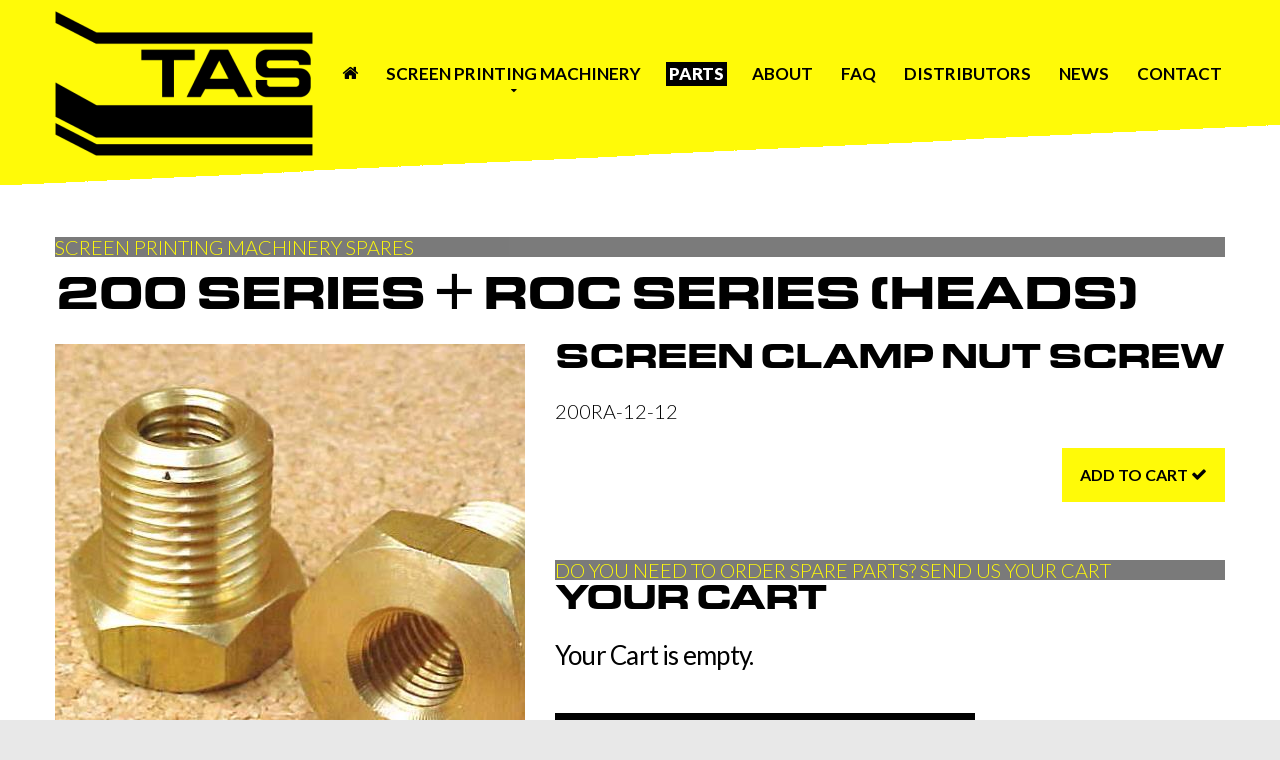

--- FILE ---
content_type: text/html
request_url: https://www.tasinternational.com.au/screen-printing-machinery-spares/Screen-Clamp-Nut-Screw/926/
body_size: 98716
content:
<!DOCTYPE html>
<html lang="en" xmlns="http://www.w3.org/1999/xhtml">


<head>
  <title>Screen Clamp Nut Screw // TAS Screen Printing Machines</title>
  <meta charset="utf-8">
  <meta http-equiv="content-language" content="en-au">
  <meta name="format-detection" content="telephone=no" />
  <meta name="google-site-verification" content="E_tUMAEXX3rLJaBdZlwXXPqj60JO_1_bNdRTnAL4Cyw" />
  <meta name="author" content="www.SpiderWebWorks.pro" />
  <meta name="copyright" content="TAS International Pty Ltd" />
  <meta name="distribution" content="Global">
  <meta name="rating" content="General">
  <meta name="classification" content="Screen Printing Machines">
  <meta name="revisit-after" content="7 Days" />
  <meta name="robots" content="index,follow" />
  <meta name="keywords" content="screen printing machinery, screen printing machines, screen printing machines for sale, screen printing equipment, screen printing presses">
  <meta name="description" content="Are you looking for Screen Printing Machinery? For more than 40 years, TAS International have been designing and manufacturing quality automatic, multi-colour screen printing machines for the textile printing industry including tee shirt printing, clothing printing, fabric printing. Contact TAS Today!">
  <!-- screen printing machinery, screen printing machines, screen printing machines for sale, screen printing equipment, screen printing presses -->
  <!-- Are you looking for Screen Printing Machinery? For more than 40 years, TAS International have been designing and manufacturing quality automatic, multi-colour screen printing machines for the textile printing industry including tee shirt printing, clothing printing, fabric printing. Contact TAS Today! -->
  <link rel="icon" href="/images/favicon.ico" type="image/x-icon">
  <link rel="stylesheet" href="/css/grid.css">
  <link rel="stylesheet" href="/css/stellar.css">
  <link rel="stylesheet" href="/css/contact-form.css">
  <link rel="stylesheet" href="/css/imports.css">
  <link rel="stylesheet" href="/css/style.css">
  <link rel="stylesheet" href="/css/touchTouch.css" media="screen">
  <script src="/js/jquery.js"></script>
  <script src="/js/jquery-migrate-1.2.1.js"></script>
  <script src="/js/TMForm2023.js"></script>
  <script src="/js/modal.js"></script>
  <script src="/js/touchTouch.jquery.js"></script>
  <script>
  $(document).ready(function() {
  	jQuery('.magnifier').touchTouch();
  });
  </script>
  <!--[if (gt IE 9)|!(IE)]><!-->
  <script src="/js/wow/wow.js"></script>
  <script>
    $(document).ready(function () {
      if ($('html').hasClass('desktop')) {
        new WOW().init();
      }
    });
  </script>
  <!--<![endif]-->
  <!--[if lt IE 9]>
  <script src="/js/html5shiv.js"></script>
  <![endif]-->
</head>
<body>
<!-- Start of Google Code -->
<script type="text/javascript">

  var _gaq = _gaq || [];
  _gaq.push(['_setAccount', 'UA-2105969-16']);
  _gaq.push(['_trackPageview']);

  (function() {
    var ga = document.createElement('script'); ga.type = 'text/javascript'; ga.async = true;
    ga.src = ('https:' == document.location.protocol ? 'https://ssl' : 'http://www') + '.google-analytics.com/ga.js';
    var s = document.getElementsByTagName('script')[0]; s.parentNode.insertBefore(ga, s);
  })();

</script>
<!-- End of Google Code -->
<!--start header-->

<header id="header" class="header">
  <div id="stuck_container">
    <div class="container">
      <div class="row">
        <div class="grid_12 Xgrid_12">
          <div class="wrapper">
            <h10>
              <a href="/">
                <img class="noOp" border="0" src="/logo-tasinternational-black-2019.png">
              </a>
            </h10>
            <nav>
              <ul class="sf-menu">

            <li>
              <a href="/"><i class="fa fa-home"></i></a>
            </li>

                <li><a href="/screen-printing-machinery">Screen Printing Machinery</a>
                  <ul>

					<li><a href="/screen-printing-machinery/Compact-CX-Series-Screen-Printing-Machines/588/" class="nav-link">&nbsp;Compact CX Series</a>
                	</li>

					<li><a href="/screen-printing-machinery/Hawk-HX-Series-Screen-Printing-Machines/589/" class="nav-link">&nbsp;Hawk HX Series</a>
                	</li>

					<li><a href="/screen-printing-machinery/2000-2X-Series-Screen-Printing-Machines/590/" class="nav-link">&nbsp;2000-2X Series</a>
                	</li>

					<li><a href="/screen-printing-machinery/3000-3X-Series-Screen-Printing-Machines/591/" class="nav-link">&nbsp;3000-3X Series</a>
                	</li>

					<li><a href="/screen-printing-machinery/4000-4X-Series-Screen-Printing-Machines/592/" class="nav-link">&nbsp;4000-4X Series</a>
                	</li>

					<li><a href="/screen-printing-machinery/MiniMax-Series-Screen-Printing-Machines/593/" class="nav-link">&nbsp;MiniMax Series</a>
                	</li>

					<li><a href="/screen-printing-machinery/Label-Printer/594/" class="nav-link">&nbsp;Label Printer</a>
                	</li>

					<li><a href="/screen-printing-machinery/Flash-Cure-Units/1155/" class="nav-link">&nbsp;Flash Cure Units</a>
                	</li>

					<li><a href="/screen-printing-machinery/Ezy-Reg-System/585/" class="nav-link">&nbsp;Ezy Reg System</a>
                	</li>

					<li><a href="/screen-printing-machinery/Accessories/595/" class="nav-link">&nbsp;Accessories</a>
                	</li>

					<!--li><a href="/screen-printing-machinery-spares.asp" class="nav-link">&nbsp;Spares</a>
                	</li-->
                  </ul>
                </li>
                <li class='current'><a href="/screen-printing-machinery-spares">Parts</a></li>
                <li><a href="/about">About</a></li>
                <li><a href="/faq">FAQ</a></li>
                <li><a href="/distributors">Distributors</a></li>
                <li><a href="/news">News</a></li>
                <li><a href="/contact">Contact</a></li>
                <!--li><a rel="nofollow" target="_blank" href="https://www.facebook.com/TAS-International-722288511140872/"><i class="fa fa-facebook" style="margin-top:1px;"></i></a></li>
                <li><a rel="nofollow" target="_blank" href="https://www.youtube.com/user/TASSCREEN"><i class="fa fa-youtube" style="margin-top:1px;"></i></a></li-->
                <!--li><a href="callto:+61395872600"><i class="fa fa-phone" style="margin-top:1px;"></i></a></li-->
                
              </ul>
              <div class="clearfix"></div>
            </nav>
          </div>
        </div>
      </div>
    </div>
  </div>
</header>
<!--end header-->
<section id="content" class="content">
  <div class="wrapper6">
    <div class="container">
      
      <div class="row">
        <div class="grid_12">
          <div class="heading1 wow fadeIn" data-wow-duration="1s" data-wow-delay="0.1s">
            <h1>Screen Printing Machinery Spares</h1>
            <span class="second">200 Series + ROC Series (Heads)</span>
          </div>
        </div>
      </div>
      <div class="row">
        <div class="grid_12">
          <div class="box4 wow fadeIn" data-wow-duration="1s" data-wow-delay="0.1s">
            <div class="row">
              <div class="grid_5">
											 
         		<a class="magnifier magnifier2" href="\cms\uploads\200RA-12-12.jpg" title="">
				<img src="/cms/uploads/t470-200RA-12-12.jpg" title="Screen Clamp Nut Screw" alt="Screen Clamp Nut Screw" /><span class="zoom"></span>
                </a>
											
              </div>
              <div class="grid_7">
                <h3>Screen Clamp Nut Screw</h3>
                <p>200RA-12-12</p>


                
                <a class="btn-default btn-default__inset1 fright" href="/Add/{144ED332-E7F6-4C04-8225-BE2D17E9EC28}/">Add To Cart <i class="fa fa-check" aria-hidden="true"></i></a>
                

<br><br>
<br><br>
          <div class="heading1 wow fadeIn" data-wow-duration="1s" data-wow-delay="0.1s">
            <h1>Do you need to order spare parts? Send us your cart</h1>
            <h3>Your Cart</h3>








            <h5>Your Cart is empty.</h5>
            <!--p>If you would like order Screen Clamp Nut Screw then please fill out the form below and send us a message.</p-->













          </div>
          <form id="contact-form" class="wow fadeInUp" data-wow-duration="1s" data-wow-delay="0.2s">
            <div class="contact-form-loader"></div>
            <fieldset>
              <div class="row">
                <div class="grid_5">
                  <label class="name">
                    <input type="text" name="Name" placeholder="Name:*"
                           data-constraints="@Required @JustLetters"/>
                    <span class="empty-message">*Name is required</span>
                  </label>
                  <label class="name">
                    <input type="text" name="Company" placeholder="Company:*"
                           data-constraints="@Required @JustLetters"/>
                    <span class="empty-message">*Company is required</span>
                  </label>
                  <label class="phone">
                    <input type="text" name="Phone" placeholder="Phone:*" value=""
                           data-constraints="@Required @JustNumbers"/>
                    <span class="empty-message">*Phone is required</span>
                    <span class="error-message">*This is not a valid phone</span>
                  </label>
                  <label class="email">
                    <input type="text" name="Email" placeholder="Email:*" value=""
                           data-constraints="@Required @Email"/>
                    <span class="empty-message">*Email is required</span>
                    <span class="error-message">*This is not a valid email</span>
                  </label>
                  <label class="name">
                    <input type="text" name="Country" placeholder="Country:*"
                           data-constraints="@Required @JustLetters"/>
                    <span class="empty-message">*Country is required</span>
                  </label>
                </div>
              </div>
              <div class="row">
                <div class="grid_7">
                  <label class="message">
                    <textarea name="Message" placeholder="Message:*"
                              data-constraints='@Required @Length(min=20,max=999999)'></textarea>
                    <span class="empty-message">*Message is required</span>
                    <span class="error-message">*The message is too short</span>
                  </label>
                </div>
              </div>
              <!-- <label class="recaptcha"><span class="empty-message">*This field is required.</span></label> -->
              <div class="contact-form-buttons">
                <a href="/#" data-type="submit" class="btn-default">Send Your Cart</a>
              </div>
            </fieldset>
			<input type="hidden" name="Product" value="Screen Clamp Nut Screw">
          </form>
 


              </div>
            </div>
          </div>
        </div>
      </div>
      
    </div>
  </div>
  <div class="wrapper7">
    <div class="stellar-block seventh" data-stellar-background-ratio="0.5">
      <div class="container">

        <div class="row">
          <div class="grid_12">
            <div class="heading1 wow fadeIn" data-wow-duration="1s" data-wow-delay="0.1s">
              <span class="second">Spares</span>
            </div>
          </div>
        </div>


<a name="2000-2X, 3000-3X + Hawk HX & Compact CX Series (Bases)"></a>

      <div class="row">
        <div class="grid_4">
				<ul class="marked-list">

				<li><a href="#2000-2X, 3000-3X + Hawk HX & Compact CX Series (Bases)">2000-2X, 3000-3X + Hawk HX & Compact CX Series (Bases)</a></li>

				<li><a href="#2000-2X, 3000-3X + Hawk HX & Compact CX Series (Heads)">2000-2X, 3000-3X + Hawk HX & Compact CX Series (Heads)</a></li>

				<li><a href="#200-300 Series + ROC Series (Bases)">200-300 Series + ROC Series (Bases)</a></li>

				<li><a href="#200-300 Series + ROC Series (Heads)">200-300 Series + ROC Series (Heads)</a></li>

				</ul>
        </div>
        <div class="grid_4">
				<ul class="marked-list">

				<li><a href="#Accessories">Accessories</a></li>

				<li><a href="#Control Panels">Control Panels</a></li>

				<li><a href="#Flash Cures">Flash Cures</a></li>

				<li><a href="#Flood Bars">Flood Bars</a></li>

				</ul>
        </div>
        <div class="grid_4">
				<ul class="marked-list">

				<li><a href="#Pneumatics">Pneumatics</a></li>

				<li><a href="#Spare Parts Kits">Spare Parts Kits</a></li>

				<li><a href="#Squeegee Holders">Squeegee Holders</a></li>

				</ul>
        </div>
      </div>      
    



        <div class="row">
          <div class="grid_12">
            <div class="heading1 wow fadeIn" data-wow-duration="1s" data-wow-delay="0.1s">
              <span class="second">2000-2X, 3000-3X + Hawk HX & Compact CX Series (Bases)</span>
            </div>
          </div>
        </div>
        <div class="row">

          <div class="grid_2">
            <div class="box9 wow fadeIn" data-wow-duration="1s" data-wow-delay="0.1s">
                <a href="../../../screen-printing-machinery-spares/Induction-Sensor-Switch-3-Wire-Decelerate/1105/">
											 <img src="/cms/uploads/t270-TAS-Screen-Printing-Machines-Spare-Induction-Sensor-Switch-3-Wire-decelerate-8768280.jpg" title="Induction Sensor Switch 3 Wire (Decelerate)" alt="Induction Sensor Switch 3 Wire (Decelerate)" />
											
				</a>                
                  <h5>
                    <a href="../../../screen-printing-machinery-spares/Induction-Sensor-Switch-3-Wire-Decelerate/1105/">Induction Sensor Switch 3 Wire (Decelerate)</a>
                  </h5>
                  <p>E456</p>
            </div>
          </div>


          <div class="grid_2">
            <div class="box9 wow fadeIn" data-wow-duration="1s" data-wow-delay="0.2s">
                <a href="../../../screen-printing-machinery-spares/Proximity-Switch-Sensor-2-Wire-stop/1104/">
											 <img src="/cms/uploads/t270-TAS-Screen-Printing-Machines-Spare-Proximity-Switch-Sensor-2-Wire-stop-8768279.jpg" title="Proximity Switch Sensor 2 Wire (stop)" alt="Proximity Switch Sensor 2 Wire (stop)" />
											
				</a>                
                  <h5>
                    <a href="../../../screen-printing-machinery-spares/Proximity-Switch-Sensor-2-Wire-stop/1104/">Proximity Switch Sensor 2 Wire (stop)</a>
                  </h5>
                  <p>E455</p>
            </div>
          </div>


          <div class="grid_2">
            <div class="box9 wow fadeIn" data-wow-duration="1s" data-wow-delay="0.3s">
                <a href="../../../screen-printing-machinery-spares/Reed-Switches/1106/">
											 <img src="/cms/uploads/t270-TAS-Screen-Printing-Machines-Spare-Reed-Switches-8768281.jpg" title="Reed Switches" alt="Reed Switches" />
											
				</a>                
                  <h5>
                    <a href="../../../screen-printing-machinery-spares/Reed-Switches/1106/">Reed Switches</a>
                  </h5>
                  <p>P272C</p>
            </div>
          </div>


          <div class="grid_2">
            <div class="box9 wow fadeIn" data-wow-duration="1s" data-wow-delay="0.4s">
                <a href="../../../screen-printing-machinery-spares/Reed-Switches-for-Lift-Cylinder-ST125-160/1107/">
											 <img src="/cms/uploads/t270-TAS-Screen-Printing-Machines-Spare-Reed-Switches-for-Lift-Cylinder-St125-160-8768282.jpg" title="Reed Switches (for Lift Cylinder ST125/160)" alt="Reed Switches (for Lift Cylinder ST125/160)" />
											
				</a>                
                  <h5>
                    <a href="../../../screen-printing-machinery-spares/Reed-Switches-for-Lift-Cylinder-ST125-160/1107/">Reed Switches (for Lift Cylinder ST125/160)</a>
                  </h5>
                  <p>P473D</p>
            </div>
          </div>


        </div>


<a name="2000-2X, 3000-3X + Hawk HX & Compact CX Series (Heads)"></a>

      <div class="row">
        <div class="grid_4">
				<ul class="marked-list">

				<li><a href="#2000-2X, 3000-3X + Hawk HX & Compact CX Series (Bases)">2000-2X, 3000-3X + Hawk HX & Compact CX Series (Bases)</a></li>

				<li><a href="#2000-2X, 3000-3X + Hawk HX & Compact CX Series (Heads)">2000-2X, 3000-3X + Hawk HX & Compact CX Series (Heads)</a></li>

				<li><a href="#200-300 Series + ROC Series (Bases)">200-300 Series + ROC Series (Bases)</a></li>

				<li><a href="#200-300 Series + ROC Series (Heads)">200-300 Series + ROC Series (Heads)</a></li>

				</ul>
        </div>
        <div class="grid_4">
				<ul class="marked-list">

				<li><a href="#Accessories">Accessories</a></li>

				<li><a href="#Control Panels">Control Panels</a></li>

				<li><a href="#Flash Cures">Flash Cures</a></li>

				<li><a href="#Flood Bars">Flood Bars</a></li>

				</ul>
        </div>
        <div class="grid_4">
				<ul class="marked-list">

				<li><a href="#Pneumatics">Pneumatics</a></li>

				<li><a href="#Spare Parts Kits">Spare Parts Kits</a></li>

				<li><a href="#Squeegee Holders">Squeegee Holders</a></li>

				</ul>
        </div>
      </div>      
    



        <div class="row">
          <div class="grid_12">
            <div class="heading1 wow fadeIn" data-wow-duration="1s" data-wow-delay="0.1s">
              <span class="second">2000-2X, 3000-3X + Hawk HX & Compact CX Series (Heads)</span>
            </div>
          </div>
        </div>
        <div class="row">

          <div class="grid_2">
            <div class="box9 wow fadeIn" data-wow-duration="1s" data-wow-delay="0.1s">
                <a href="../../../screen-printing-machinery-spares/Brass-Block-M10-Rod-End-Round-Cylinder/1115/">
											 <img src="/cms/uploads/t270-TAS-Screen-Printing-Machines-Spare-Brass-Block-M10-Rod-End-Round-Cylinder-8768300.jpg" title="Brass Block M10 Rod End Round Cylinder" alt="Brass Block M10 Rod End Round Cylinder" />
											
				</a>                
                  <h5>
                    <a href="../../../screen-printing-machinery-spares/Brass-Block-M10-Rod-End-Round-Cylinder/1115/">Brass Block M10 Rod End Round Cylinder</a>
                  </h5>
                  <p>CX-07-06</p>
            </div>
          </div>


          <div class="grid_2">
            <div class="box9 wow fadeIn" data-wow-duration="1s" data-wow-delay="0.2s">
                <a href="../../../screen-printing-machinery-spares/Front-Membrane-Panel-TPE-65X165-Elec.-old/1110/">
											 <img src="/cms/uploads/t270-TAS-Screen-Printing-Machines-Spare-Front-Membrane-Panel-Tpe-65x165-Elec-old-8768295.jpg" title="Front Membrane Panel TPE 65X165 Elec. (old)" alt="Front Membrane Panel TPE 65X165 Elec. (old)" />
											
				</a>                
                  <h5>
                    <a href="../../../screen-printing-machinery-spares/Front-Membrane-Panel-TPE-65X165-Elec.-old/1110/">Front Membrane Panel TPE 65X165 Elec. (old)</a>
                  </h5>
                  <p>G168</p>
            </div>
          </div>


          <div class="grid_2">
            <div class="box9 wow fadeIn" data-wow-duration="1s" data-wow-delay="0.3s">
                <a href="../../../screen-printing-machinery-spares/Front-Membrane-Panel-TPE-CX-HX-2X-3X-Elec./1109/">
											 <img src="/cms/uploads/t270-TAS-Screen-Printing-Machines-Spare-Front-Membrane-Panel-Tpe-Cx-hx-2x-3x-Elec-8768296.jpg" title="Front Membrane Panel TPE CX/HX/2X/3X Elec." alt="Front Membrane Panel TPE CX/HX/2X/3X Elec." />
											
				</a>                
                  <h5>
                    <a href="../../../screen-printing-machinery-spares/Front-Membrane-Panel-TPE-CX-HX-2X-3X-Elec./1109/">Front Membrane Panel TPE CX/HX/2X/3X Elec.</a>
                  </h5>
                  <p>RD-06-67</p>
            </div>
          </div>


          <div class="grid_2">
            <div class="box9 wow fadeIn" data-wow-duration="1s" data-wow-delay="0.4s">
                <a href="../../../screen-printing-machinery-spares/Head-Valve-Kit-complete-Assembly/1101/">
											 <img src="/cms/uploads/t270-TAS-Screen-Printing-Machines-Spare-Head-Valve-Kit-Complete-Assembly-8768276.jpg" title="Head Valve Kit complete Assembly" alt="Head Valve Kit complete Assembly" />
											
				</a>                
                  <h5>
                    <a href="../../../screen-printing-machinery-spares/Head-Valve-Kit-complete-Assembly/1101/">Head Valve Kit complete Assembly</a>
                  </h5>
                  <p>P194E</p>
            </div>
          </div>


          <div class="grid_2">
            <div class="box9 wow fadeIn" data-wow-duration="1s" data-wow-delay="0.5s">
                <a href="../../../screen-printing-machinery-spares/Kipp-Clamp-Lever-M10/1063/">
											 <img src="/cms/uploads/t270-TAS-Screen-Printing-Machines-Spare-Kipp-Clamp-Lever-M10-8768306.jpg" title="Kipp Clamp Lever M10" alt="Kipp Clamp Lever M10" />
											
				</a>                
                  <h5>
                    <a href="../../../screen-printing-machinery-spares/Kipp-Clamp-Lever-M10/1063/">Kipp Clamp Lever M10</a>
                  </h5>
                  <p>G081</p>
            </div>
          </div>


          <div class="grid_2">
            <div class="box9 wow fadeIn" data-wow-duration="1s" data-wow-delay="0.1s">
                <a href="../../../screen-printing-machinery-spares/Micro-registration-Bush-Plain/1088/">
											 <img src="/cms/uploads/t270-200RA-08-01.jpg" title="Micro-registration Bush - Plain" alt="Micro-registration Bush - Plain" />
											
				</a>                
                  <h5>
                    <a href="../../../screen-printing-machinery-spares/Micro-registration-Bush-Plain/1088/">Micro-registration Bush - Plain</a>
                  </h5>
                  <p>200RA-08-01</p>
            </div>
          </div>

</div><div class='row'>
          <div class="grid_2">
            <div class="box9 wow fadeIn" data-wow-duration="1s" data-wow-delay="0.2s">
                <a href="../../../screen-printing-machinery-spares/Print-Head-Sensor/1103/">
											 <img src="/cms/uploads/t270-TAS-Screen-Printing-Machines-Spare-Print-Head-Sensor-8768278.jpg" title="Print-Head Sensor" alt="Print-Head Sensor" />
											
				</a>                
                  <h5>
                    <a href="../../../screen-printing-machinery-spares/Print-Head-Sensor/1103/">Print-Head Sensor</a>
                  </h5>
                  <p>E453</p>
            </div>
          </div>


          <div class="grid_2">
            <div class="box9 wow fadeIn" data-wow-duration="1s" data-wow-delay="0.3s">
                <a href="../../../screen-printing-machinery-spares/Print-head-sensor-cable/1102/">
											 <img src="/cms/uploads/t270-TAS-Screen-Printing-Machines-Spare-Print-Head-Sensor-Cable-8768277.jpg" title="Print-head sensor cable" alt="Print-head sensor cable" />
											
				</a>                
                  <h5>
                    <a href="../../../screen-printing-machinery-spares/Print-head-sensor-cable/1102/">Print-head sensor cable</a>
                  </h5>
                  <p>E454</p>
            </div>
          </div>


          <div class="grid_2">
            <div class="box9 wow fadeIn" data-wow-duration="1s" data-wow-delay="0.4s">
                <a href="../../../screen-printing-machinery-spares/Safety-Extension-Jack-Female/1054/">
											 <img src="/cms/uploads/t270-E072.jpg" title="Safety Extension Jack - Female" alt="Safety Extension Jack - Female" />
											
				</a>                
                  <h5>
                    <a href="../../../screen-printing-machinery-spares/Safety-Extension-Jack-Female/1054/">Safety Extension Jack - Female</a>
                  </h5>
                  <p>E072</p>
            </div>
          </div>


          <div class="grid_2">
            <div class="box9 wow fadeIn" data-wow-duration="1s" data-wow-delay="0.5s">
                <a href="../../../screen-printing-machinery-spares/Safety-Extension-Jack-Male/944/">
											 <img src="/cms/uploads/t270-E073.jpg" title="Safety Extension Jack - Male" alt="Safety Extension Jack - Male" />
											
				</a>                
                  <h5>
                    <a href="../../../screen-printing-machinery-spares/Safety-Extension-Jack-Male/944/">Safety Extension Jack - Male</a>
                  </h5>
                  <p>E073</p>
            </div>
          </div>


          <div class="grid_2">
            <div class="box9 wow fadeIn" data-wow-duration="1s" data-wow-delay="0.1s">
                <a href="../../../screen-printing-machinery-spares/Sq.Flood-CYLINDER-SDAD-25x25-new/1117/">
											 <img src="/cms/uploads/t270-TAS-Screen-Printing-Machines-Spare-Sqflood-Cylinder-Sdad-25x25-new-8768302.jpg" title="Sq.Flood CYLINDER SDAD-25x25 (new)" alt="Sq.Flood CYLINDER SDAD-25x25 (new)" />
											
				</a>                
                  <h5>
                    <a href="../../../screen-printing-machinery-spares/Sq.Flood-CYLINDER-SDAD-25x25-new/1117/">Sq.Flood CYLINDER SDAD-25x25 (new)</a>
                  </h5>
                  <p>TAS-SDAD-25X25-S</p>
            </div>
          </div>


          <div class="grid_2">
            <div class="box9 wow fadeIn" data-wow-duration="1s" data-wow-delay="0.2s">
                <a href="../../../screen-printing-machinery-spares/Sq.Flood-Round-Cylinder-25-X-25/1114/">
											 <img src="/cms/uploads/t270-TAS-Screen-Printing-Machines-Spare-Sqflood-Round-Cylinder-25-X-25-8768299.jpg" title="Sq.Flood Round Cylinder 25 X 25" alt="Sq.Flood Round Cylinder 25 X 25" />
											
				</a>                
                  <h5>
                    <a href="../../../screen-printing-machinery-spares/Sq.Flood-Round-Cylinder-25-X-25/1114/">Sq.Flood Round Cylinder 25 X 25</a>
                  </h5>
                  <p>TAS-MAD-25X25-S&nbsp; &nbsp; &nbsp; &nbsp; &nbsp;</p>
            </div>
          </div>

</div><div class='row'>
          <div class="grid_2">
            <div class="box9 wow fadeIn" data-wow-duration="1s" data-wow-delay="0.3s">
                <a href="../../../screen-printing-machinery-spares/Touch-panel-High-Button/1112/">
											 <img src="/cms/uploads/t270-TAS-Screen-Printing-Machines-Spare-Touch-Panel-High-Button-8768293.jpg" title="Touch panel High Button" alt="Touch panel High Button" />
											
				</a>                
                  <h5>
                    <a href="../../../screen-printing-machinery-spares/Touch-panel-High-Button/1112/">Touch panel High Button</a>
                  </h5>
                  <p>E259</p>
            </div>
          </div>


        </div>


<a name="200-300 Series + ROC Series (Bases)"></a>

      <div class="row">
        <div class="grid_4">
				<ul class="marked-list">

				<li><a href="#2000-2X, 3000-3X + Hawk HX & Compact CX Series (Bases)">2000-2X, 3000-3X + Hawk HX & Compact CX Series (Bases)</a></li>

				<li><a href="#2000-2X, 3000-3X + Hawk HX & Compact CX Series (Heads)">2000-2X, 3000-3X + Hawk HX & Compact CX Series (Heads)</a></li>

				<li><a href="#200-300 Series + ROC Series (Bases)">200-300 Series + ROC Series (Bases)</a></li>

				<li><a href="#200-300 Series + ROC Series (Heads)">200-300 Series + ROC Series (Heads)</a></li>

				</ul>
        </div>
        <div class="grid_4">
				<ul class="marked-list">

				<li><a href="#Accessories">Accessories</a></li>

				<li><a href="#Control Panels">Control Panels</a></li>

				<li><a href="#Flash Cures">Flash Cures</a></li>

				<li><a href="#Flood Bars">Flood Bars</a></li>

				</ul>
        </div>
        <div class="grid_4">
				<ul class="marked-list">

				<li><a href="#Pneumatics">Pneumatics</a></li>

				<li><a href="#Spare Parts Kits">Spare Parts Kits</a></li>

				<li><a href="#Squeegee Holders">Squeegee Holders</a></li>

				</ul>
        </div>
      </div>      
    



        <div class="row">
          <div class="grid_12">
            <div class="heading1 wow fadeIn" data-wow-duration="1s" data-wow-delay="0.1s">
              <span class="second">200-300 Series + ROC Series (Bases)</span>
            </div>
          </div>
        </div>
        <div class="row">

          <div class="grid_2">
            <div class="box9 wow fadeIn" data-wow-duration="1s" data-wow-delay="0.1s">
                <a href="../../../screen-printing-machinery-spares/Brake-Resistor-150W-100R-Ohms/1116/">
											 <img src="/cms/uploads/t270-TAS-Screen-Printing-Machines-Spare-Brake-Resistor-150w-100r-Ohms-8768301.jpg" title="Brake Resistor 150W 100R Ohms" alt="Brake Resistor 150W 100R Ohms" />
											
				</a>                
                  <h5>
                    <a href="../../../screen-printing-machinery-spares/Brake-Resistor-150W-100R-Ohms/1116/">Brake Resistor 150W 100R Ohms</a>
                  </h5>
                  <p>E129&nbsp; &nbsp; &nbsp; &nbsp; &nbsp;&nbsp;</p>
            </div>
          </div>


        </div>


<a name="200-300 Series + ROC Series (Heads)"></a>

      <div class="row">
        <div class="grid_4">
				<ul class="marked-list">

				<li><a href="#2000-2X, 3000-3X + Hawk HX & Compact CX Series (Bases)">2000-2X, 3000-3X + Hawk HX & Compact CX Series (Bases)</a></li>

				<li><a href="#2000-2X, 3000-3X + Hawk HX & Compact CX Series (Heads)">2000-2X, 3000-3X + Hawk HX & Compact CX Series (Heads)</a></li>

				<li><a href="#200-300 Series + ROC Series (Bases)">200-300 Series + ROC Series (Bases)</a></li>

				<li><a href="#200-300 Series + ROC Series (Heads)">200-300 Series + ROC Series (Heads)</a></li>

				</ul>
        </div>
        <div class="grid_4">
				<ul class="marked-list">

				<li><a href="#Accessories">Accessories</a></li>

				<li><a href="#Control Panels">Control Panels</a></li>

				<li><a href="#Flash Cures">Flash Cures</a></li>

				<li><a href="#Flood Bars">Flood Bars</a></li>

				</ul>
        </div>
        <div class="grid_4">
				<ul class="marked-list">

				<li><a href="#Pneumatics">Pneumatics</a></li>

				<li><a href="#Spare Parts Kits">Spare Parts Kits</a></li>

				<li><a href="#Squeegee Holders">Squeegee Holders</a></li>

				</ul>
        </div>
      </div>      
    



        <div class="row">
          <div class="grid_12">
            <div class="heading1 wow fadeIn" data-wow-duration="1s" data-wow-delay="0.1s">
              <span class="second">200-300 Series + ROC Series (Heads)</span>
            </div>
          </div>
        </div>
        <div class="row">

          <div class="grid_2">
            <div class="box9 wow fadeIn" data-wow-duration="1s" data-wow-delay="0.1s">
                <a href="../../../screen-printing-machinery-spares/Brass-Rod-End-M12/1096/">
											 <img src="/cms/uploads/t270-200RA-07-06.jpg" title="Brass Rod End M12" alt="Brass Rod End M12" />
											
				</a>                
                  <h5>
                    <a href="../../../screen-printing-machinery-spares/Brass-Rod-End-M12/1096/">Brass Rod End M12</a>
                  </h5>
                  <p>200RA-07-06</p>
            </div>
          </div>


          <div class="grid_2">
            <div class="box9 wow fadeIn" data-wow-duration="1s" data-wow-delay="0.2s">
                <a href="../../../screen-printing-machinery-spares/Front-membrane-for-Pneumatic-head/1111/">
											 <img src="/cms/uploads/t270-TAS-Screen-Printing-Machines-Spare-Front-Membrane-For-Pneumatic-Head-8768294.jpg" title="Front membrane for Pneumatic head)" alt="Front membrane for Pneumatic head)" />
											
				</a>                
                  <h5>
                    <a href="../../../screen-printing-machinery-spares/Front-membrane-for-Pneumatic-head/1111/">Front membrane for Pneumatic head)</a>
                  </h5>
                  <p>200RA-06-67</p>
            </div>
          </div>


          <div class="grid_2">
            <div class="box9 wow fadeIn" data-wow-duration="1s" data-wow-delay="0.3s">
                <a href="../../../screen-printing-machinery-spares/Touch-panel-Low-Button/1113/">
											 <img src="/cms/uploads/t270-TAS-Screen-Printing-Machines-Spare-Touch-Panel-Low-Button-8768292.jpg" title="Touch panel Low Button" alt="Touch panel Low Button" />
											
				</a>                
                  <h5>
                    <a href="../../../screen-printing-machinery-spares/Touch-panel-Low-Button/1113/">Touch panel Low Button</a>
                  </h5>
                  <p>E258</p>
            </div>
          </div>


        </div>


<a name="Accessories"></a>

      <div class="row">
        <div class="grid_4">
				<ul class="marked-list">

				<li><a href="#2000-2X, 3000-3X + Hawk HX & Compact CX Series (Bases)">2000-2X, 3000-3X + Hawk HX & Compact CX Series (Bases)</a></li>

				<li><a href="#2000-2X, 3000-3X + Hawk HX & Compact CX Series (Heads)">2000-2X, 3000-3X + Hawk HX & Compact CX Series (Heads)</a></li>

				<li><a href="#200-300 Series + ROC Series (Bases)">200-300 Series + ROC Series (Bases)</a></li>

				<li><a href="#200-300 Series + ROC Series (Heads)">200-300 Series + ROC Series (Heads)</a></li>

				</ul>
        </div>
        <div class="grid_4">
				<ul class="marked-list">

				<li><a href="#Accessories">Accessories</a></li>

				<li><a href="#Control Panels">Control Panels</a></li>

				<li><a href="#Flash Cures">Flash Cures</a></li>

				<li><a href="#Flood Bars">Flood Bars</a></li>

				</ul>
        </div>
        <div class="grid_4">
				<ul class="marked-list">

				<li><a href="#Pneumatics">Pneumatics</a></li>

				<li><a href="#Spare Parts Kits">Spare Parts Kits</a></li>

				<li><a href="#Squeegee Holders">Squeegee Holders</a></li>

				</ul>
        </div>
      </div>      
    



        <div class="row">
          <div class="grid_12">
            <div class="heading1 wow fadeIn" data-wow-duration="1s" data-wow-delay="0.1s">
              <span class="second">Accessories</span>
            </div>
          </div>
        </div>
        <div class="row">

          <div class="grid_2">
            <div class="box9 wow fadeIn" data-wow-duration="1s" data-wow-delay="0.1s">
                <a href="../../../screen-printing-machinery-spares/Footpedal-Complete/995/">
											 <img src="/cms/uploads/t270-100-CB007-4.jpg" title="Footpedal (Complete)" alt="Footpedal (Complete)" />
											
				</a>                
                  <h5>
                    <a href="../../../screen-printing-machinery-spares/Footpedal-Complete/995/">Footpedal (Complete)</a>
                  </h5>
                  <p>100-CB007-4</p>
            </div>
          </div>


          <div class="grid_2">
            <div class="box9 wow fadeIn" data-wow-duration="1s" data-wow-delay="0.2s">
                <a href="../../../screen-printing-machinery-spares/Safety-Barrier-Assembly/1121/">
											 <img src="/cms/uploads/t270-TAS-Screen-Printing-Machines-Spare-Safety-Barrier-Assembly-8768319.jpg" title="Safety Barrier Assembly" alt="Safety Barrier Assembly" />
											
				</a>                
                  <h5>
                    <a href="../../../screen-printing-machinery-spares/Safety-Barrier-Assembly/1121/">Safety Barrier Assembly</a>
                  </h5>
                  <p>Safety Barrier Assembly for CX, HX, 2X,3X ,4X Series and other old machine series (made to order size).</p>
            </div>
          </div>


          <div class="grid_2">
            <div class="box9 wow fadeIn" data-wow-duration="1s" data-wow-delay="0.3s">
                <a href="../../../screen-printing-machinery-spares/Safety-Barrier-Assembly/1120/">
											 <img src="/images/noPhoto.gif" />
											
				</a>                
                  <h5>
                    <a href="../../../screen-printing-machinery-spares/Safety-Barrier-Assembly/1120/">Safety Barrier Assembly</a>
                  </h5>
                  <p>Safety Barrier Assembly for CX, HX, 2X,3X ,4X Series and other old machine series (made to order size).</p>
            </div>
          </div>


        </div>


<a name="Control Panels"></a>

      <div class="row">
        <div class="grid_4">
				<ul class="marked-list">

				<li><a href="#2000-2X, 3000-3X + Hawk HX & Compact CX Series (Bases)">2000-2X, 3000-3X + Hawk HX & Compact CX Series (Bases)</a></li>

				<li><a href="#2000-2X, 3000-3X + Hawk HX & Compact CX Series (Heads)">2000-2X, 3000-3X + Hawk HX & Compact CX Series (Heads)</a></li>

				<li><a href="#200-300 Series + ROC Series (Bases)">200-300 Series + ROC Series (Bases)</a></li>

				<li><a href="#200-300 Series + ROC Series (Heads)">200-300 Series + ROC Series (Heads)</a></li>

				</ul>
        </div>
        <div class="grid_4">
				<ul class="marked-list">

				<li><a href="#Accessories">Accessories</a></li>

				<li><a href="#Control Panels">Control Panels</a></li>

				<li><a href="#Flash Cures">Flash Cures</a></li>

				<li><a href="#Flood Bars">Flood Bars</a></li>

				</ul>
        </div>
        <div class="grid_4">
				<ul class="marked-list">

				<li><a href="#Pneumatics">Pneumatics</a></li>

				<li><a href="#Spare Parts Kits">Spare Parts Kits</a></li>

				<li><a href="#Squeegee Holders">Squeegee Holders</a></li>

				</ul>
        </div>
      </div>      
    



        <div class="row">
          <div class="grid_12">
            <div class="heading1 wow fadeIn" data-wow-duration="1s" data-wow-delay="0.1s">
              <span class="second">Control Panels</span>
            </div>
          </div>
        </div>
        <div class="row">

          <div class="grid_2">
            <div class="box9 wow fadeIn" data-wow-duration="1s" data-wow-delay="0.1s">
                <a href="../../../screen-printing-machinery-spares/234-Position-Rotary-Switches-Complete/919/">
											 <img src="/cms/uploads/t270-E201.jpg" title="2,3,4 Position Rotary Switches (Complete)" alt="2,3,4 Position Rotary Switches (Complete)" />
											
				</a>                
                  <h5>
                    <a href="../../../screen-printing-machinery-spares/234-Position-Rotary-Switches-Complete/919/">2,3,4 Position Rotary Switches (Complete)</a>
                  </h5>
                  <p>E201</p>
            </div>
          </div>


          <div class="grid_2">
            <div class="box9 wow fadeIn" data-wow-duration="1s" data-wow-delay="0.2s">
                <a href="../../../screen-printing-machinery-spares/Counter/976/">
											 <img src="/cms/uploads/t270-E294.jpg" title="Counter" alt="Counter" />
											
				</a>                
                  <h5>
                    <a href="../../../screen-printing-machinery-spares/Counter/976/">Counter</a>
                  </h5>
                  <p>E294</p>
            </div>
          </div>


          <div class="grid_2">
            <div class="box9 wow fadeIn" data-wow-duration="1s" data-wow-delay="0.3s">
                <a href="../../../screen-printing-machinery-spares/Dwell-Timer-Idec/1092/">
											 <img src="/cms/uploads/t270-E293.jpg" title="Dwell Timer (Idec)" alt="Dwell Timer (Idec)" />
											
				</a>                
                  <h5>
                    <a href="../../../screen-printing-machinery-spares/Dwell-Timer-Idec/1092/">Dwell Timer (Idec)</a>
                  </h5>
                  <p>E293</p>
            </div>
          </div>


          <div class="grid_2">
            <div class="box9 wow fadeIn" data-wow-duration="1s" data-wow-delay="0.4s">
                <a href="../../../screen-printing-machinery-spares/Idec-CPU-Controller/1044/">
											 <img src="/cms/uploads/t270-E299.jpg" title="Idec CPU Controller" alt="Idec CPU Controller" />
											
				</a>                
                  <h5>
                    <a href="../../../screen-printing-machinery-spares/Idec-CPU-Controller/1044/">Idec CPU Controller</a>
                  </h5>
                  <p>E299</p>
            </div>
          </div>


          <div class="grid_2">
            <div class="box9 wow fadeIn" data-wow-duration="1s" data-wow-delay="0.5s">
                <a href="../../../screen-printing-machinery-spares/Input-Module-16-In-Source/1018/">
											 <img src="/cms/uploads/t270-E297.jpg" title="Input Module (16 In Source)" alt="Input Module (16 In Source)" />
											
				</a>                
                  <h5>
                    <a href="../../../screen-printing-machinery-spares/Input-Module-16-In-Source/1018/">Input Module (16 In Source)</a>
                  </h5>
                  <p>E297</p>
            </div>
          </div>


          <div class="grid_2">
            <div class="box9 wow fadeIn" data-wow-duration="1s" data-wow-delay="0.1s">
                <a href="../../../screen-printing-machinery-spares/Input-Module-8-In-Source/1033/">
											 <img src="/cms/uploads/t270-E296.jpg" title="Input Module (8 In Source)" alt="Input Module (8 In Source)" />
											
				</a>                
                  <h5>
                    <a href="../../../screen-printing-machinery-spares/Input-Module-8-In-Source/1033/">Input Module (8 In Source)</a>
                  </h5>
                  <p>E296</p>
            </div>
          </div>

</div><div class='row'>
          <div class="grid_2">
            <div class="box9 wow fadeIn" data-wow-duration="1s" data-wow-delay="0.2s">
                <a href="../../../screen-printing-machinery-spares/Memory-Pack-4k/978/">
											 <img src="/cms/uploads/t270-E298.jpg" title="Memory Pack 4k" alt="Memory Pack 4k" />
											
				</a>                
                  <h5>
                    <a href="../../../screen-printing-machinery-spares/Memory-Pack-4k/978/">Memory Pack 4k</a>
                  </h5>
                  <p>E298</p>
            </div>
          </div>


          <div class="grid_2">
            <div class="box9 wow fadeIn" data-wow-duration="1s" data-wow-delay="0.3s">
                <a href="../../../screen-printing-machinery-spares/Output-Module-16-Out-Source/934/">
											 <img src="/cms/uploads/t270-E295.jpg" title="Output Module (16 Out Source)" alt="Output Module (16 Out Source)" />
											
				</a>                
                  <h5>
                    <a href="../../../screen-printing-machinery-spares/Output-Module-16-Out-Source/934/">Output Module (16 Out Source)</a>
                  </h5>
                  <p>E295</p>
            </div>
          </div>


          <div class="grid_2">
            <div class="box9 wow fadeIn" data-wow-duration="1s" data-wow-delay="0.4s">
                <a href="../../../screen-printing-machinery-spares/Rectifier-35a-1000v/992/">
											 <img src="/cms/uploads/t270-100-CB010-1.jpg" title="Rectifier 35a 1000v" alt="Rectifier 35a 1000v" />
											
				</a>                
                  <h5>
                    <a href="../../../screen-printing-machinery-spares/Rectifier-35a-1000v/992/">Rectifier 35a 1000v</a>
                  </h5>
                  <p>100-CB010-1</p>
            </div>
          </div>


          <div class="grid_2">
            <div class="box9 wow fadeIn" data-wow-duration="1s" data-wow-delay="0.5s">
                <a href="../../../screen-printing-machinery-spares/Tpc-Power-Supply-40w-24v/943/">
											 <img src="/cms/uploads/t270-E268.jpg" title="Tpc Power Supply 40w 24v" alt="Tpc Power Supply 40w 24v" />
											
				</a>                
                  <h5>
                    <a href="../../../screen-printing-machinery-spares/Tpc-Power-Supply-40w-24v/943/">Tpc Power Supply 40w 24v</a>
                  </h5>
                  <p>E268</p>
            </div>
          </div>


        </div>


<a name="Flash Cures"></a>

      <div class="row">
        <div class="grid_4">
				<ul class="marked-list">

				<li><a href="#2000-2X, 3000-3X + Hawk HX & Compact CX Series (Bases)">2000-2X, 3000-3X + Hawk HX & Compact CX Series (Bases)</a></li>

				<li><a href="#2000-2X, 3000-3X + Hawk HX & Compact CX Series (Heads)">2000-2X, 3000-3X + Hawk HX & Compact CX Series (Heads)</a></li>

				<li><a href="#200-300 Series + ROC Series (Bases)">200-300 Series + ROC Series (Bases)</a></li>

				<li><a href="#200-300 Series + ROC Series (Heads)">200-300 Series + ROC Series (Heads)</a></li>

				</ul>
        </div>
        <div class="grid_4">
				<ul class="marked-list">

				<li><a href="#Accessories">Accessories</a></li>

				<li><a href="#Control Panels">Control Panels</a></li>

				<li><a href="#Flash Cures">Flash Cures</a></li>

				<li><a href="#Flood Bars">Flood Bars</a></li>

				</ul>
        </div>
        <div class="grid_4">
				<ul class="marked-list">

				<li><a href="#Pneumatics">Pneumatics</a></li>

				<li><a href="#Spare Parts Kits">Spare Parts Kits</a></li>

				<li><a href="#Squeegee Holders">Squeegee Holders</a></li>

				</ul>
        </div>
      </div>      
    



        <div class="row">
          <div class="grid_12">
            <div class="heading1 wow fadeIn" data-wow-duration="1s" data-wow-delay="0.1s">
              <span class="second">Flash Cures</span>
            </div>
          </div>
        </div>
        <div class="row">

          <div class="grid_2">
            <div class="box9 wow fadeIn" data-wow-duration="1s" data-wow-delay="0.1s">
                <a href="../../../screen-printing-machinery-spares/1818-Heat-Panel/1041/">
											 <img src="/cms/uploads/t270-FC1818-03-00.jpg" title="1818 Heat Panel" alt="1818 Heat Panel" />
											
				</a>                
                  <h5>
                    <a href="../../../screen-printing-machinery-spares/1818-Heat-Panel/1041/">1818 Heat Panel</a>
                  </h5>
                  <p>FC1818-03-00</p>
            </div>
          </div>


          <div class="grid_2">
            <div class="box9 wow fadeIn" data-wow-duration="1s" data-wow-delay="0.2s">
                <a href="../../../screen-printing-machinery-spares/1822-Heat-Panel/986/">
											 <img src="/cms/uploads/t270-FC1822-03-00.jpg" title="1822 Heat Panel" alt="1822 Heat Panel" />
											
				</a>                
                  <h5>
                    <a href="../../../screen-printing-machinery-spares/1822-Heat-Panel/986/">1822 Heat Panel</a>
                  </h5>
                  <p>FC1822-03-00</p>
            </div>
          </div>


          <div class="grid_2">
            <div class="box9 wow fadeIn" data-wow-duration="1s" data-wow-delay="0.3s">
                <a href="../../../screen-printing-machinery-spares/2126-Heat-Panel/966/">
											 <img src="/cms/uploads/t270-FC2126-03-00.jpg" title="2126 Heat Panel" alt="2126 Heat Panel" />
											
				</a>                
                  <h5>
                    <a href="../../../screen-printing-machinery-spares/2126-Heat-Panel/966/">2126 Heat Panel</a>
                  </h5>
                  <p>FC2126-03-00</p>
            </div>
          </div>


          <div class="grid_2">
            <div class="box9 wow fadeIn" data-wow-duration="1s" data-wow-delay="0.4s">
                <a href="../../../screen-printing-machinery-spares/2432-Heat-Panel/924/">
											 <img src="/cms/uploads/t270-FC2432-03-00.jpg" title="2432 Heat Panel" alt="2432 Heat Panel" />
											
				</a>                
                  <h5>
                    <a href="../../../screen-printing-machinery-spares/2432-Heat-Panel/924/">2432 Heat Panel</a>
                  </h5>
                  <p>FC2432-03-00</p>
            </div>
          </div>


          <div class="grid_2">
            <div class="box9 wow fadeIn" data-wow-duration="1s" data-wow-delay="0.5s">
                <a href="../../../screen-printing-machinery-spares/Cable-Gland-25mm/929/">
											 <img src="/cms/uploads/t270-E141.jpg" title="Cable Gland 25mm" alt="Cable Gland 25mm" />
											
				</a>                
                  <h5>
                    <a href="../../../screen-printing-machinery-spares/Cable-Gland-25mm/929/">Cable Gland 25mm</a>
                  </h5>
                  <p>E141</p>
            </div>
          </div>


          <div class="grid_2">
            <div class="box9 wow fadeIn" data-wow-duration="1s" data-wow-delay="0.1s">
                <a href="../../../screen-printing-machinery-spares/Carrier-Bracket/922/">
											 <img src="/cms/uploads/t270-FC1822-14.jpg" title="Carrier Bracket" alt="Carrier Bracket" />
											
				</a>                
                  <h5>
                    <a href="../../../screen-printing-machinery-spares/Carrier-Bracket/922/">Carrier Bracket</a>
                  </h5>
                  <p>FC1822-14</p>
            </div>
          </div>

</div><div class='row'>
          <div class="grid_2">
            <div class="box9 wow fadeIn" data-wow-duration="1s" data-wow-delay="0.2s">
                <a href="../../../screen-printing-machinery-spares/Circuit-Breaker-10a/1038/">
											 <img src="/cms/uploads/t270-E001.jpg" title="Circuit Breaker 10a" alt="Circuit Breaker 10a" />
											
				</a>                
                  <h5>
                    <a href="../../../screen-printing-machinery-spares/Circuit-Breaker-10a/1038/">Circuit Breaker 10a</a>
                  </h5>
                  <p>E001</p>
            </div>
          </div>


          <div class="grid_2">
            <div class="box9 wow fadeIn" data-wow-duration="1s" data-wow-delay="0.3s">
                <a href="../../../screen-printing-machinery-spares/Circuit-Breaker-16a/1004/">
											 <img src="/cms/uploads/t270-E002.jpg" title="Circuit Breaker 16a" alt="Circuit Breaker 16a" />
											
				</a>                
                  <h5>
                    <a href="../../../screen-printing-machinery-spares/Circuit-Breaker-16a/1004/">Circuit Breaker 16a</a>
                  </h5>
                  <p>E002</p>
            </div>
          </div>


          <div class="grid_2">
            <div class="box9 wow fadeIn" data-wow-duration="1s" data-wow-delay="0.4s">
                <a href="../../../screen-printing-machinery-spares/Circuit-Breaker-25a/946/">
											 <img src="/cms/uploads/t270-E003.jpg" title="Circuit Breaker 25a" alt="Circuit Breaker 25a" />
											
				</a>                
                  <h5>
                    <a href="../../../screen-printing-machinery-spares/Circuit-Breaker-25a/946/">Circuit Breaker 25a</a>
                  </h5>
                  <p>E003</p>
            </div>
          </div>


          <div class="grid_2">
            <div class="box9 wow fadeIn" data-wow-duration="1s" data-wow-delay="0.5s">
                <a href="../../../screen-printing-machinery-spares/Circuit-Breaker-32a/1062/">
											 <img src="/cms/uploads/t270-E004.jpg" title="Circuit Breaker 32a" alt="Circuit Breaker 32a" />
											
				</a>                
                  <h5>
                    <a href="../../../screen-printing-machinery-spares/Circuit-Breaker-32a/1062/">Circuit Breaker 32a</a>
                  </h5>
                  <p>E004</p>
            </div>
          </div>


          <div class="grid_2">
            <div class="box9 wow fadeIn" data-wow-duration="1s" data-wow-delay="0.1s">
                <a href="../../../screen-printing-machinery-spares/Circuit-Breaker-40a/988/">
											 <img src="/cms/uploads/t270-E005.jpg" title="Circuit Breaker 40a" alt="Circuit Breaker 40a" />
											
				</a>                
                  <h5>
                    <a href="../../../screen-printing-machinery-spares/Circuit-Breaker-40a/988/">Circuit Breaker 40a</a>
                  </h5>
                  <p>E005</p>
            </div>
          </div>


          <div class="grid_2">
            <div class="box9 wow fadeIn" data-wow-duration="1s" data-wow-delay="0.2s">
                <a href="../../../screen-printing-machinery-spares/E005/1089/">
											 <img src="/cms/uploads/t270-E005.jpg" title="E005" alt="E005" />
											
				</a>                
                  <h5>
                    <a href="../../../screen-printing-machinery-spares/E005/1089/">E005</a>
                  </h5>
                  <p>E005</p>
            </div>
          </div>

</div><div class='row'>
          <div class="grid_2">
            <div class="box9 wow fadeIn" data-wow-duration="1s" data-wow-delay="0.3s">
                <a href="../../../screen-printing-machinery-spares/Emergency-Stop-Contact/935/">
											 <img src="/cms/uploads/t270-E144.jpg" title="Emergency Stop Contact" alt="Emergency Stop Contact" />
											
				</a>                
                  <h5>
                    <a href="../../../screen-printing-machinery-spares/Emergency-Stop-Contact/935/">Emergency Stop Contact</a>
                  </h5>
                  <p>E144</p>
            </div>
          </div>


          <div class="grid_2">
            <div class="box9 wow fadeIn" data-wow-duration="1s" data-wow-delay="0.4s">
                <a href="../../../screen-printing-machinery-spares/Emergency-Stop-Operator/928/">
											 <img src="/cms/uploads/t270-TAS-Screen-Printing-Machines-Spare-Emergency-Stop-Operator-8768314.jpg" title="Emergency Stop Operator" alt="Emergency Stop Operator" />
											
				</a>                
                  <h5>
                    <a href="../../../screen-printing-machinery-spares/Emergency-Stop-Operator/928/">Emergency Stop Operator</a>
                  </h5>
                  <p>E135</p>
            </div>
          </div>


          <div class="grid_2">
            <div class="box9 wow fadeIn" data-wow-duration="1s" data-wow-delay="0.5s">
                <a href="../../../screen-printing-machinery-spares/Expanding-Rollers-600mm/985/">
											 <img src="/cms/uploads/t270-G098.jpg" title="Expanding Rollers 600mm" alt="Expanding Rollers 600mm" />
											
				</a>                
                  <h5>
                    <a href="../../../screen-printing-machinery-spares/Expanding-Rollers-600mm/985/">Expanding Rollers 600mm</a>
                  </h5>
                  <p>G098 (for FC1818)</p>
            </div>
          </div>


          <div class="grid_2">
            <div class="box9 wow fadeIn" data-wow-duration="1s" data-wow-delay="0.1s">
                <a href="../../../screen-printing-machinery-spares/Expanding-Rollers-700mm/984/">
											 <img src="/cms/uploads/t270-G099.jpg" title="Expanding Rollers 700mm" alt="Expanding Rollers 700mm" />
											
				</a>                
                  <h5>
                    <a href="../../../screen-printing-machinery-spares/Expanding-Rollers-700mm/984/">Expanding Rollers 700mm</a>
                  </h5>
                  <p>G099 (uses on FC1822,FC2126 to FC3248)</p>
            </div>
          </div>


          <div class="grid_2">
            <div class="box9 wow fadeIn" data-wow-duration="1s" data-wow-delay="0.2s">
                <a href="../../../screen-printing-machinery-spares/Fan/948/">
											 <img src="/cms/uploads/t270-E101.jpg" title="Fan" alt="Fan" />
											
				</a>                
                  <h5>
                    <a href="../../../screen-printing-machinery-spares/Fan/948/">Fan</a>
                  </h5>
                  <p>E101</p>
            </div>
          </div>


          <div class="grid_2">
            <div class="box9 wow fadeIn" data-wow-duration="1s" data-wow-delay="0.3s">
                <a href="../../../screen-printing-machinery-spares/Fan-Cover/1052/">
											 <img src="/cms/uploads/t270-E099.jpg" title="Fan Cover" alt="Fan Cover" />
											
				</a>                
                  <h5>
                    <a href="../../../screen-printing-machinery-spares/Fan-Cover/1052/">Fan Cover</a>
                  </h5>
                  <p>E099</p>
            </div>
          </div>

</div><div class='row'>
          <div class="grid_2">
            <div class="box9 wow fadeIn" data-wow-duration="1s" data-wow-delay="0.4s">
                <a href="../../../screen-printing-machinery-spares/Fuse-2a/938/">
											 <img src="/cms/uploads/t270-E115.jpg" title="Fuse 2a" alt="Fuse 2a" />
											
				</a>                
                  <h5>
                    <a href="../../../screen-printing-machinery-spares/Fuse-2a/938/">Fuse 2a</a>
                  </h5>
                  <p>E115</p>
            </div>
          </div>


          <div class="grid_2">
            <div class="box9 wow fadeIn" data-wow-duration="1s" data-wow-delay="0.5s">
                <a href="../../../screen-printing-machinery-spares/Fuse-Holder/1071/">
											 <img src="/cms/uploads/t270-E111.jpg" title="Fuse Holder" alt="Fuse Holder" />
											
				</a>                
                  <h5>
                    <a href="../../../screen-printing-machinery-spares/Fuse-Holder/1071/">Fuse Holder</a>
                  </h5>
                  <p>E111</p>
            </div>
          </div>


          <div class="grid_2">
            <div class="box9 wow fadeIn" data-wow-duration="1s" data-wow-delay="0.1s">
                <a href="../../../screen-printing-machinery-spares/Hand-Locknut-M10/1021/">
											 <img src="/cms/uploads/t270-200RA-12-24.jpg" title="Hand Locknut M10" alt="Hand Locknut M10" />
											
				</a>                
                  <h5>
                    <a href="../../../screen-printing-machinery-spares/Hand-Locknut-M10/1021/">Hand Locknut M10</a>
                  </h5>
                  <p>200RA-12-24</p>
            </div>
          </div>


          <div class="grid_2">
            <div class="box9 wow fadeIn" data-wow-duration="1s" data-wow-delay="0.2s">
                <a href="../../../screen-printing-machinery-spares/Pick-Up-Plate/967/">
											 <img src="/cms/uploads/t270-FC1822-13.jpg" title="Pick Up Plate" alt="Pick Up Plate" />
											
				</a>                
                  <h5>
                    <a href="../../../screen-printing-machinery-spares/Pick-Up-Plate/967/">Pick Up Plate</a>
                  </h5>
                  <p>FC1822-13</p>
            </div>
          </div>


          <div class="grid_2">
            <div class="box9 wow fadeIn" data-wow-duration="1s" data-wow-delay="0.3s">
                <a href="../../../screen-printing-machinery-spares/Solid-State-Relay-50a/1011/">
											 <img src="/cms/uploads/t270-E097.jpg" title="Solid State Relay 50a" alt="Solid State Relay 50a" />
											
				</a>                
                  <h5>
                    <a href="../../../screen-printing-machinery-spares/Solid-State-Relay-50a/1011/">Solid State Relay 50a</a>
                  </h5>
                  <p>E097</p>
            </div>
          </div>


          <div class="grid_2">
            <div class="box9 wow fadeIn" data-wow-duration="1s" data-wow-delay="0.4s">
                <a href="../../../screen-printing-machinery-spares/Strip-Connector-12-Way/941/">
											 <img src="/cms/uploads/t270-E137.jpg" title="Strip Connector 12 Way" alt="Strip Connector 12 Way" />
											
				</a>                
                  <h5>
                    <a href="../../../screen-printing-machinery-spares/Strip-Connector-12-Way/941/">Strip Connector 12 Way</a>
                  </h5>
                  <p>E137</p>
            </div>
          </div>

</div><div class='row'>
          <div class="grid_2">
            <div class="box9 wow fadeIn" data-wow-duration="1s" data-wow-delay="0.5s">
                <a href="../../../screen-printing-machinery-spares/Temperature-Controller-Autonics/1070/">
											 <img src="/cms/uploads/t270-E105.jpg" title="Temperature Controller (Autonics)" alt="Temperature Controller (Autonics)" />
											
				</a>                
                  <h5>
                    <a href="../../../screen-printing-machinery-spares/Temperature-Controller-Autonics/1070/">Temperature Controller (Autonics)</a>
                  </h5>
                  <p>E105</p>
            </div>
          </div>


          <div class="grid_2">
            <div class="box9 wow fadeIn" data-wow-duration="1s" data-wow-delay="0.1s">
                <a href="../../../screen-printing-machinery-spares/Temperature-Controller-Omron/1016/">
											 <img src="/cms/uploads/t270-E106.jpg" title="Temperature Controller (Omron)" alt="Temperature Controller (Omron)" />
											
				</a>                
                  <h5>
                    <a href="../../../screen-printing-machinery-spares/Temperature-Controller-Omron/1016/">Temperature Controller (Omron)</a>
                  </h5>
                  <p>E106</p>
            </div>
          </div>


          <div class="grid_2">
            <div class="box9 wow fadeIn" data-wow-duration="1s" data-wow-delay="0.2s">
                <a href="../../../screen-printing-machinery-spares/Temperature-Controller-Base/963/">
											 <img src="/cms/uploads/t270-E104.jpg" title="Temperature Controller Base" alt="Temperature Controller Base" />
											
				</a>                
                  <h5>
                    <a href="../../../screen-printing-machinery-spares/Temperature-Controller-Base/963/">Temperature Controller Base</a>
                  </h5>
                  <p>E104</p>
            </div>
          </div>


          <div class="grid_2">
            <div class="box9 wow fadeIn" data-wow-duration="1s" data-wow-delay="0.3s">
                <a href="../../../screen-printing-machinery-spares/Thermocouple-Solar/951/">
											 <img src="/cms/uploads/t270-E109.jpg" title="Thermocouple (Solar)" alt="Thermocouple (Solar)" />
											
				</a>                
                  <h5>
                    <a href="../../../screen-printing-machinery-spares/Thermocouple-Solar/951/">Thermocouple (Solar)</a>
                  </h5>
                  <p>E109</p>
            </div>
          </div>


          <div class="grid_2">
            <div class="box9 wow fadeIn" data-wow-duration="1s" data-wow-delay="0.4s">
                <a href="../../../screen-printing-machinery-spares/Thermocouple-Watlow/1065/">
											 <img src="/cms/uploads/t270-E108.jpg" title="Thermocouple (Watlow)" alt="Thermocouple (Watlow)" />
											
				</a>                
                  <h5>
                    <a href="../../../screen-printing-machinery-spares/Thermocouple-Watlow/1065/">Thermocouple (Watlow)</a>
                  </h5>
                  <p>E108</p>
            </div>
          </div>


          <div class="grid_2">
            <div class="box9 wow fadeIn" data-wow-duration="1s" data-wow-delay="0.5s">
                <a href="../../../screen-printing-machinery-spares/Varister/1072/">
											 <img src="/cms/uploads/t270-E102.jpg" title="Varister" alt="Varister" />
											
				</a>                
                  <h5>
                    <a href="../../../screen-printing-machinery-spares/Varister/1072/">Varister</a>
                  </h5>
                  <p>E102</p>
            </div>
          </div>

</div><div class='row'>
        </div>


<a name="Flood Bars"></a>

      <div class="row">
        <div class="grid_4">
				<ul class="marked-list">

				<li><a href="#2000-2X, 3000-3X + Hawk HX & Compact CX Series (Bases)">2000-2X, 3000-3X + Hawk HX & Compact CX Series (Bases)</a></li>

				<li><a href="#2000-2X, 3000-3X + Hawk HX & Compact CX Series (Heads)">2000-2X, 3000-3X + Hawk HX & Compact CX Series (Heads)</a></li>

				<li><a href="#200-300 Series + ROC Series (Bases)">200-300 Series + ROC Series (Bases)</a></li>

				<li><a href="#200-300 Series + ROC Series (Heads)">200-300 Series + ROC Series (Heads)</a></li>

				</ul>
        </div>
        <div class="grid_4">
				<ul class="marked-list">

				<li><a href="#Accessories">Accessories</a></li>

				<li><a href="#Control Panels">Control Panels</a></li>

				<li><a href="#Flash Cures">Flash Cures</a></li>

				<li><a href="#Flood Bars">Flood Bars</a></li>

				</ul>
        </div>
        <div class="grid_4">
				<ul class="marked-list">

				<li><a href="#Pneumatics">Pneumatics</a></li>

				<li><a href="#Spare Parts Kits">Spare Parts Kits</a></li>

				<li><a href="#Squeegee Holders">Squeegee Holders</a></li>

				</ul>
        </div>
      </div>      
    



        <div class="row">
          <div class="grid_12">
            <div class="heading1 wow fadeIn" data-wow-duration="1s" data-wow-delay="0.1s">
              <span class="second">Flood Bars</span>
            </div>
          </div>
        </div>
        <div class="row">

          <div class="grid_2">
            <div class="box9 wow fadeIn" data-wow-duration="1s" data-wow-delay="0.1s">
                <a href="../../../screen-printing-machinery-spares/Floodbars-Figure7/1100/">
											 <img src="/cms/uploads/t270-TAS-Screen-Printing-Machines-Spare-Floodbars-Figure7-8768275.jpg" title="Floodbars Figure7" alt="Floodbars Figure7" />
											
				</a>                
                  <h5>
                    <a href="../../../screen-printing-machinery-spares/Floodbars-Figure7/1100/">Floodbars Figure7</a>
                  </h5>
                  <p>Made to order sizes (upon request)</p>
            </div>
          </div>


          <div class="grid_2">
            <div class="box9 wow fadeIn" data-wow-duration="1s" data-wow-delay="0.2s">
                <a href="../../../screen-printing-machinery-spares/Floodbars-Figure7-460mm-18/1024/">
											 <img src="/cms/uploads/t270-TAS-Screen-Printing-Machines-Spare-Floodbars-Figure7-460mm-18-8768274.jpg" title="Floodbars Figure7 460mm (18")" alt="Floodbars Figure7 460mm (18")" />
											
				</a>                
                  <h5>
                    <a href="../../../screen-printing-machinery-spares/Floodbars-Figure7-460mm-18/1024/">Floodbars Figure7 460mm (18")</a>
                  </h5>
                  <p>200RA-11-12-2CM&nbsp; &nbsp; &nbsp; &nbsp;</p>
            </div>
          </div>


        </div>


<a name="Pneumatics"></a>

      <div class="row">
        <div class="grid_4">
				<ul class="marked-list">

				<li><a href="#2000-2X, 3000-3X + Hawk HX & Compact CX Series (Bases)">2000-2X, 3000-3X + Hawk HX & Compact CX Series (Bases)</a></li>

				<li><a href="#2000-2X, 3000-3X + Hawk HX & Compact CX Series (Heads)">2000-2X, 3000-3X + Hawk HX & Compact CX Series (Heads)</a></li>

				<li><a href="#200-300 Series + ROC Series (Bases)">200-300 Series + ROC Series (Bases)</a></li>

				<li><a href="#200-300 Series + ROC Series (Heads)">200-300 Series + ROC Series (Heads)</a></li>

				</ul>
        </div>
        <div class="grid_4">
				<ul class="marked-list">

				<li><a href="#Accessories">Accessories</a></li>

				<li><a href="#Control Panels">Control Panels</a></li>

				<li><a href="#Flash Cures">Flash Cures</a></li>

				<li><a href="#Flood Bars">Flood Bars</a></li>

				</ul>
        </div>
        <div class="grid_4">
				<ul class="marked-list">

				<li><a href="#Pneumatics">Pneumatics</a></li>

				<li><a href="#Spare Parts Kits">Spare Parts Kits</a></li>

				<li><a href="#Squeegee Holders">Squeegee Holders</a></li>

				</ul>
        </div>
      </div>      
    



        <div class="row">
          <div class="grid_12">
            <div class="heading1 wow fadeIn" data-wow-duration="1s" data-wow-delay="0.1s">
              <span class="second">Pneumatics</span>
            </div>
          </div>
        </div>
        <div class="row">

          <div class="grid_2">
            <div class="box9 wow fadeIn" data-wow-duration="1s" data-wow-delay="0.1s">
                <a href="../../../screen-printing-machinery-spares/Flow-Regulator/1074/">
											 <img src="/images/noPhoto.gif" />
											
				</a>                
                  <h5>
                    <a href="../../../screen-printing-machinery-spares/Flow-Regulator/1074/">Flow Regulator</a>
                  </h5>
                  <p>P156</p>
            </div>
          </div>


          <div class="grid_2">
            <div class="box9 wow fadeIn" data-wow-duration="1s" data-wow-delay="0.2s">
                <a href="../../../screen-printing-machinery-spares/Pneumatic-Clamping-Cylinder/1056/">
											 <img src="/cms/uploads/t270-P003.jpg" title="Pneumatic Clamping Cylinder" alt="Pneumatic Clamping Cylinder" />
											
				</a>                
                  <h5>
                    <a href="../../../screen-printing-machinery-spares/Pneumatic-Clamping-Cylinder/1056/">Pneumatic Clamping Cylinder</a>
                  </h5>
                  <p>P003B</p>
            </div>
          </div>


          <div class="grid_2">
            <div class="box9 wow fadeIn" data-wow-duration="1s" data-wow-delay="0.3s">
                <a href="../../../screen-printing-machinery-spares/Print-Flood-Cylinder/949/">
											 <img src="/cms/uploads/t270-200RA-07-02.jpg" title="Print / Flood Cylinder" alt="Print / Flood Cylinder" />
											
				</a>                
                  <h5>
                    <a href="../../../screen-printing-machinery-spares/Print-Flood-Cylinder/949/">Print / Flood Cylinder</a>
                  </h5>
                  <p>200RA-07-02</p>
            </div>
          </div>


          <div class="grid_2">
            <div class="box9 wow fadeIn" data-wow-duration="1s" data-wow-delay="0.4s">
                <a href="../../../screen-printing-machinery-spares/Proximity-Switch/964/">
											 <img src="/cms/uploads/t270-P474.jpg" title="Proximity Switch" alt="Proximity Switch" />
											
				</a>                
                  <h5>
                    <a href="../../../screen-printing-machinery-spares/Proximity-Switch/964/">Proximity Switch</a>
                  </h5>
                  <p>P474</p>
            </div>
          </div>


          <div class="grid_2">
            <div class="box9 wow fadeIn" data-wow-duration="1s" data-wow-delay="0.5s">
                <a href="../../../screen-printing-machinery-spares/Proximity-Switch/1059/">
											 <img src="/cms/uploads/t270-P478.jpg" title="Proximity Switch" alt="Proximity Switch" />
											
				</a>                
                  <h5>
                    <a href="../../../screen-printing-machinery-spares/Proximity-Switch/1059/">Proximity Switch</a>
                  </h5>
                  <p>P478</p>
            </div>
          </div>


          <div class="grid_2">
            <div class="box9 wow fadeIn" data-wow-duration="1s" data-wow-delay="0.1s">
                <a href="../../../screen-printing-machinery-spares/Proximity-Switch/1048/">
											 <img src="/cms/uploads/t270-P473.jpg" title="Proximity Switch" alt="Proximity Switch" />
											
				</a>                
                  <h5>
                    <a href="../../../screen-printing-machinery-spares/Proximity-Switch/1048/">Proximity Switch</a>
                  </h5>
                  <p>P473</p>
            </div>
          </div>

</div><div class='row'>
          <div class="grid_2">
            <div class="box9 wow fadeIn" data-wow-duration="1s" data-wow-delay="0.2s">
                <a href="../../../screen-printing-machinery-spares/Proximity-Switch/1053/">
											 <img src="/cms/uploads/t270-152820.jpg" title="Proximity Switch" alt="Proximity Switch" />
											
				</a>                
                  <h5>
                    <a href="../../../screen-printing-machinery-spares/Proximity-Switch/1053/">Proximity Switch</a>
                  </h5>
                  <p>152820</p>
            </div>
          </div>


          <div class="grid_2">
            <div class="box9 wow fadeIn" data-wow-duration="1s" data-wow-delay="0.3s">
                <a href="../../../screen-printing-machinery-spares/Proximity-Switch/999/">
											 <img src="/cms/uploads/t270-P475.jpg" title="Proximity Switch" alt="Proximity Switch" />
											
				</a>                
                  <h5>
                    <a href="../../../screen-printing-machinery-spares/Proximity-Switch/999/">Proximity Switch</a>
                  </h5>
                  <p>P475</p>
            </div>
          </div>


          <div class="grid_2">
            <div class="box9 wow fadeIn" data-wow-duration="1s" data-wow-delay="0.4s">
                <a href="../../../screen-printing-machinery-spares/Proximity-Switch-Clamp/1037/">
											 <img src="/cms/uploads/t270-P486.jpg" title="Proximity Switch Clamp" alt="Proximity Switch Clamp" />
											
				</a>                
                  <h5>
                    <a href="../../../screen-printing-machinery-spares/Proximity-Switch-Clamp/1037/">Proximity Switch Clamp</a>
                  </h5>
                  <p>P486</p>
            </div>
          </div>


          <div class="grid_2">
            <div class="box9 wow fadeIn" data-wow-duration="1s" data-wow-delay="0.5s">
                <a href="../../../screen-printing-machinery-spares/Proximity-Switch-Clamp/959/">
											 <img src="/cms/uploads/t270-P485.jpg" title="Proximity Switch Clamp" alt="Proximity Switch Clamp" />
											
				</a>                
                  <h5>
                    <a href="../../../screen-printing-machinery-spares/Proximity-Switch-Clamp/959/">Proximity Switch Clamp</a>
                  </h5>
                  <p>P485</p>
            </div>
          </div>


          <div class="grid_2">
            <div class="box9 wow fadeIn" data-wow-duration="1s" data-wow-delay="0.1s">
                <a href="../../../screen-printing-machinery-spares/Proximity-Switch-Clamp/930/">
											 <img src="/cms/uploads/t270-P487.jpg" title="Proximity Switch Clamp" alt="Proximity Switch Clamp" />
											
				</a>                
                  <h5>
                    <a href="../../../screen-printing-machinery-spares/Proximity-Switch-Clamp/930/">Proximity Switch Clamp</a>
                  </h5>
                  <p>P487</p>
            </div>
          </div>


          <div class="grid_2">
            <div class="box9 wow fadeIn" data-wow-duration="1s" data-wow-delay="0.2s">
                <a href="../../../screen-printing-machinery-spares/Proximity-Switch-Clamp/1098/">
											 <img src="/cms/uploads/t270-P483.jpg" title="Proximity Switch Clamp" alt="Proximity Switch Clamp" />
											
				</a>                
                  <h5>
                    <a href="../../../screen-printing-machinery-spares/Proximity-Switch-Clamp/1098/">Proximity Switch Clamp</a>
                  </h5>
                  <p>P483</p>
            </div>
          </div>

</div><div class='row'>
          <div class="grid_2">
            <div class="box9 wow fadeIn" data-wow-duration="1s" data-wow-delay="0.3s">
                <a href="../../../screen-printing-machinery-spares/Proximity-Switch-Clamp/939/">
											 <img src="/cms/uploads/t270-P488.jpg" title="Proximity Switch Clamp" alt="Proximity Switch Clamp" />
											
				</a>                
                  <h5>
                    <a href="../../../screen-printing-machinery-spares/Proximity-Switch-Clamp/939/">Proximity Switch Clamp</a>
                  </h5>
                  <p>P488</p>
            </div>
          </div>


          <div class="grid_2">
            <div class="box9 wow fadeIn" data-wow-duration="1s" data-wow-delay="0.4s">
                <a href="../../../screen-printing-machinery-spares/Screen-Lock-Switch/994/">
											 <img src="/cms/uploads/t270-P195.jpg" title="Screen Lock Switch" alt="Screen Lock Switch" />
											
				</a>                
                  <h5>
                    <a href="../../../screen-printing-machinery-spares/Screen-Lock-Switch/994/">Screen Lock Switch</a>
                  </h5>
                  <p>P195</p>
            </div>
          </div>


          <div class="grid_2">
            <div class="box9 wow fadeIn" data-wow-duration="1s" data-wow-delay="0.5s">
                <a href="../../../screen-printing-machinery-spares/Screen-Lock-Switch/1078/">
											 <img src="/cms/uploads/t270-tasinternational-Spare-{AC070C43-8787-4B3F-8CD7-A542CBF52D5B}-screenlockswitch-0153713 PM.jpg" title="Screen Lock Switch" alt="Screen Lock Switch" />
											
				</a>                
                  <h5>
                    <a href="../../../screen-printing-machinery-spares/Screen-Lock-Switch/1078/">Screen Lock Switch</a>
                  </h5>
                  <p>P195</p>
            </div>
          </div>


          <div class="grid_2">
            <div class="box9 wow fadeIn" data-wow-duration="1s" data-wow-delay="0.1s">
                <a href="../../../screen-printing-machinery-spares/Seal-Kits/923/">
											 <img src="/cms/uploads/t270-tasinternational-Spare-{073CA667-CF53-47BF-936B-312184E047B5}-sealkits-0152801 PM.jpg" title="Seal Kits" alt="Seal Kits" />
											
				</a>                
                  <h5>
                    <a href="../../../screen-printing-machinery-spares/Seal-Kits/923/">Seal Kits</a>
                  </h5>
                  <p>P103</p>
            </div>
          </div>


          <div class="grid_2">
            <div class="box9 wow fadeIn" data-wow-duration="1s" data-wow-delay="0.2s">
                <a href="../../../screen-printing-machinery-spares/Seal-Kits/940/">
											 <img src="/cms/uploads/t270-P104.jpg" title="Seal Kits" alt="Seal Kits" />
											
				</a>                
                  <h5>
                    <a href="../../../screen-printing-machinery-spares/Seal-Kits/940/">Seal Kits</a>
                  </h5>
                  <p>P104</p>
            </div>
          </div>


          <div class="grid_2">
            <div class="box9 wow fadeIn" data-wow-duration="1s" data-wow-delay="0.3s">
                <a href="../../../screen-printing-machinery-spares/Seal-Kits/933/">
											 <img src="/cms/uploads/t270-P101.jpg" title="Seal Kits" alt="Seal Kits" />
											
				</a>                
                  <h5>
                    <a href="../../../screen-printing-machinery-spares/Seal-Kits/933/">Seal Kits</a>
                  </h5>
                  <p>P101</p>
            </div>
          </div>

</div><div class='row'>
          <div class="grid_2">
            <div class="box9 wow fadeIn" data-wow-duration="1s" data-wow-delay="0.4s">
                <a href="../../../screen-printing-machinery-spares/Seal-Kits/914/">
											 <img src="/cms/uploads/t270-tasinternational-Spare-{0B86DA6B-DD3A-4470-9B26-48A041A9CDDE}-sealkits-0152735 PM.jpg" title="Seal Kits" alt="Seal Kits" />
											
				</a>                
                  <h5>
                    <a href="../../../screen-printing-machinery-spares/Seal-Kits/914/">Seal Kits</a>
                  </h5>
                  <p>P102</p>
            </div>
          </div>


          <div class="grid_2">
            <div class="box9 wow fadeIn" data-wow-duration="1s" data-wow-delay="0.5s">
                <a href="../../../screen-printing-machinery-spares/Straight-Connector-1-8-8mm/970/">
											 <img src="/cms/uploads/t270-TAS-Screen-Printing-Machines-Spare-Straight-Connector-1-8--8mm-8768304.jpg" title="Straight Connector 1/8 - 8mm" alt="Straight Connector 1/8 - 8mm" />
											
				</a>                
                  <h5>
                    <a href="../../../screen-printing-machinery-spares/Straight-Connector-1-8-8mm/970/">Straight Connector 1/8 - 8mm</a>
                  </h5>
                  <p>P334 (formerly:P333)</p>
            </div>
          </div>


          <div class="grid_2">
            <div class="box9 wow fadeIn" data-wow-duration="1s" data-wow-delay="0.1s">
                <a href="../../../screen-printing-machinery-spares/Valve/981/">
											 <img src="/cms/uploads/t270-P173.jpg" title="Valve" alt="Valve" />
											
				</a>                
                  <h5>
                    <a href="../../../screen-printing-machinery-spares/Valve/981/">Valve</a>
                  </h5>
                  <p>P173</p>
            </div>
          </div>


          <div class="grid_2">
            <div class="box9 wow fadeIn" data-wow-duration="1s" data-wow-delay="0.2s">
                <a href="../../../screen-printing-machinery-spares/Valve/1079/">
											 <img src="/cms/uploads/t270-P171.jpg" title="Valve" alt="Valve" />
											
				</a>                
                  <h5>
                    <a href="../../../screen-printing-machinery-spares/Valve/1079/">Valve</a>
                  </h5>
                  <p>P171</p>
            </div>
          </div>


          <div class="grid_2">
            <div class="box9 wow fadeIn" data-wow-duration="1s" data-wow-delay="0.3s">
                <a href="../../../screen-printing-machinery-spares/Valve-Kuroda/1020/">
											 <img src="/cms/uploads/t270-P173.jpg" title="Valve (Kuroda)" alt="Valve (Kuroda)" />
											
				</a>                
                  <h5>
                    <a href="../../../screen-printing-machinery-spares/Valve-Kuroda/1020/">Valve (Kuroda)</a>
                  </h5>
                  <p>P173</p>
            </div>
          </div>


        </div>


<a name="Squeegee Holders"></a>

      <div class="row">
        <div class="grid_4">
				<ul class="marked-list">

				<li><a href="#2000-2X, 3000-3X + Hawk HX & Compact CX Series (Bases)">2000-2X, 3000-3X + Hawk HX & Compact CX Series (Bases)</a></li>

				<li><a href="#2000-2X, 3000-3X + Hawk HX & Compact CX Series (Heads)">2000-2X, 3000-3X + Hawk HX & Compact CX Series (Heads)</a></li>

				<li><a href="#200-300 Series + ROC Series (Bases)">200-300 Series + ROC Series (Bases)</a></li>

				<li><a href="#200-300 Series + ROC Series (Heads)">200-300 Series + ROC Series (Heads)</a></li>

				</ul>
        </div>
        <div class="grid_4">
				<ul class="marked-list">

				<li><a href="#Accessories">Accessories</a></li>

				<li><a href="#Control Panels">Control Panels</a></li>

				<li><a href="#Flash Cures">Flash Cures</a></li>

				<li><a href="#Flood Bars">Flood Bars</a></li>

				</ul>
        </div>
        <div class="grid_4">
				<ul class="marked-list">

				<li><a href="#Pneumatics">Pneumatics</a></li>

				<li><a href="#Spare Parts Kits">Spare Parts Kits</a></li>

				<li><a href="#Squeegee Holders">Squeegee Holders</a></li>

				</ul>
        </div>
      </div>      
    



        <div class="row">
          <div class="grid_12">
            <div class="heading1 wow fadeIn" data-wow-duration="1s" data-wow-delay="0.1s">
              <span class="second">Squeegee Holders</span>
            </div>
          </div>
        </div>
        <div class="row">

          <div class="grid_2">
            <div class="box9 wow fadeIn" data-wow-duration="1s" data-wow-delay="0.1s">
                <a href="../../../screen-printing-machinery-spares/Double-Squeegee-Holder-460mm-18-with-or-without-Rubber/1118/">
											 <img src="/cms/uploads/t270-TAS-Screen-Printing-Machines-Spare-Double-Squeegee-Holder-460mm-18-With-Or-Without-Rubber-8768351.jpg" title="Double Squeegee Holder 460mm (18") with or without Rubber" alt="Double Squeegee Holder 460mm (18") with or without Rubber" />
											
				</a>                
                  <h5>
                    <a href="../../../screen-printing-machinery-spares/Double-Squeegee-Holder-460mm-18-with-or-without-Rubber/1118/">Double Squeegee Holder 460mm (18") with or without Rubber</a>
                  </h5>
                  <p>QRSDBL-00-460</p>
            </div>
          </div>


          <div class="grid_2">
            <div class="box9 wow fadeIn" data-wow-duration="1s" data-wow-delay="0.2s">
                <a href="../../../screen-printing-machinery-spares/Fb-and-Squeegee-Carrier-Bar-460mm-complete-assembly/1119/">
											 <img src="/cms/uploads/t270-TAS-Screen-Printing-Machines-Spare-Fb-And-Squeegee-Carrier-Bar-460mm-Complete-Assembly-8768312.jpg" title="Fb & Squeegee Carrier Bar 460mm complete assembly" alt="Fb & Squeegee Carrier Bar 460mm complete assembly" />
											
				</a>                
                  <h5>
                    <a href="../../../screen-printing-machinery-spares/Fb-and-Squeegee-Carrier-Bar-460mm-complete-assembly/1119/">Fb & Squeegee Carrier Bar 460mm complete assembly</a>
                  </h5>
                  <p>200RA-07-08-00-00</p>
            </div>
          </div>


          <div class="grid_2">
            <div class="box9 wow fadeIn" data-wow-duration="1s" data-wow-delay="0.3s">
                <a href="../../../screen-printing-machinery-spares/Fb-and-Squeegee-Carrier-Bar-w-Knob-and-Clamp-Angle/1022/">
											 <img src="/cms/uploads/t270-TAS-Screen-Printing-Machines-Spare-Fb-And-Squeegee-Carrier-Bar-W-knob-And-Clamp-Angle-8768313.jpg" title="Fb & Squeegee Carrier Bar w/Knob & Clamp Angle" alt="Fb & Squeegee Carrier Bar w/Knob & Clamp Angle" />
											
				</a>                
                  <h5>
                    <a href="../../../screen-printing-machinery-spares/Fb-and-Squeegee-Carrier-Bar-w-Knob-and-Clamp-Angle/1022/">Fb & Squeegee Carrier Bar w/Knob & Clamp Angle</a>
                  </h5>
                  <p>200RA-07-08-00</p>
            </div>
          </div>


          <div class="grid_2">
            <div class="box9 wow fadeIn" data-wow-duration="1s" data-wow-delay="0.4s">
                <a href="../../../screen-printing-machinery-spares/Pivot-Bung/1064/">
											 <img src="/cms/uploads/t270-200RA-11-06.jpg" title="Pivot Bung" alt="Pivot Bung" />
											
				</a>                
                  <h5>
                    <a href="../../../screen-printing-machinery-spares/Pivot-Bung/1064/">Pivot Bung</a>
                  </h5>
                  <p>200RA-11-06</p>
            </div>
          </div>


          <div class="grid_2">
            <div class="box9 wow fadeIn" data-wow-duration="1s" data-wow-delay="0.5s">
                <a href="../../../screen-printing-machinery-spares/Pivot-Bung-Tooless/957/">
											 <img src="/cms/uploads/t270-200RA-11-21.jpg" title="Pivot Bung (Tooless)" alt="Pivot Bung (Tooless)" />
											
				</a>                
                  <h5>
                    <a href="../../../screen-printing-machinery-spares/Pivot-Bung-Tooless/957/">Pivot Bung (Tooless)</a>
                  </h5>
                  <p>200RA-11-21</p>
            </div>
          </div>


          <div class="grid_2">
            <div class="box9 wow fadeIn" data-wow-duration="1s" data-wow-delay="0.1s">
                <a href="../../../screen-printing-machinery-spares/Scale-Bracket-Long-LH-and-RH/969/">
											 <img src="/cms/uploads/t270-200RA-11-19.jpg" title="Scale Bracket Long (LH & RH)" alt="Scale Bracket Long (LH & RH)" />
											
				</a>                
                  <h5>
                    <a href="../../../screen-printing-machinery-spares/Scale-Bracket-Long-LH-and-RH/969/">Scale Bracket Long (LH & RH)</a>
                  </h5>
                  <p>200RA-11-19</p>
            </div>
          </div>

</div><div class='row'>
          <div class="grid_2">
            <div class="box9 wow fadeIn" data-wow-duration="1s" data-wow-delay="0.2s">
                <a href="../../../screen-printing-machinery-spares/Scale-Bracket-Short-LH-and-RH/942/">
											 <img src="/cms/uploads/t270-200RA-11-18.jpg" title="Scale Bracket Short (LH & RH)" alt="Scale Bracket Short (LH & RH)" />
											
				</a>                
                  <h5>
                    <a href="../../../screen-printing-machinery-spares/Scale-Bracket-Short-LH-and-RH/942/">Scale Bracket Short (LH & RH)</a>
                  </h5>
                  <p>200RA-11-18</p>
            </div>
          </div>


          <div class="grid_2">
            <div class="box9 wow fadeIn" data-wow-duration="1s" data-wow-delay="0.3s">
                <a href="../../../screen-printing-machinery-spares/Squeegee-Adaptor-Bracket-LH/1093/">
											 <img src="/cms/uploads/t270-200RA-11-09-1.jpg" title="Squeegee Adaptor Bracket (LH)" alt="Squeegee Adaptor Bracket (LH)" />
											
				</a>                
                  <h5>
                    <a href="../../../screen-printing-machinery-spares/Squeegee-Adaptor-Bracket-LH/1093/">Squeegee Adaptor Bracket (LH)</a>
                  </h5>
                  <p>200RA-11-09-1</p>
            </div>
          </div>


          <div class="grid_2">
            <div class="box9 wow fadeIn" data-wow-duration="1s" data-wow-delay="0.4s">
                <a href="../../../screen-printing-machinery-spares/Squeegee-Adaptor-Bracket-RH/1061/">
											 <img src="/cms/uploads/t270-200RA-11-09-2.jpg" title="Squeegee Adaptor Bracket (RH)" alt="Squeegee Adaptor Bracket (RH)" />
											
				</a>                
                  <h5>
                    <a href="../../../screen-printing-machinery-spares/Squeegee-Adaptor-Bracket-RH/1061/">Squeegee Adaptor Bracket (RH)</a>
                  </h5>
                  <p>200RA-11-09-2</p>
            </div>
          </div>


          <div class="grid_2">
            <div class="box9 wow fadeIn" data-wow-duration="1s" data-wow-delay="0.5s">
                <a href="../../../screen-printing-machinery-spares/Squeegee-Blade-Holder-460mm-18-No-rubber/1026/">
											 <img src="/cms/uploads/t270-TAS-Screen-Printing-Machines-Spare-Squeegee-Blade-Holder-460mm-8768298.jpg" title="Squeegee Blade Holder 460mm (18") No rubber" alt="Squeegee Blade Holder 460mm (18") No rubber" />
											
				</a>                
                  <h5>
                    <a href="../../../screen-printing-machinery-spares/Squeegee-Blade-Holder-460mm-18-No-rubber/1026/">Squeegee Blade Holder 460mm (18") No rubber</a>
                  </h5>
                  <p>QRS-11-00-460</p>
            </div>
          </div>


          <div class="grid_2">
            <div class="box9 wow fadeIn" data-wow-duration="1s" data-wow-delay="0.1s">
                <a href="../../../screen-printing-machinery-spares/Squeegee-Holder-460mm18-Without-Rubber/1025/">
											 <img src="/cms/uploads/t270-TAS-Screen-Printing-Machines-Spare-Squeegee-Holder-460mm-Without-Rubber-old-Style-8768297.jpg" title="Squeegee Holder 460mm(18") Without Rubber" alt="Squeegee Holder 460mm(18") Without Rubber" />
											
				</a>                
                  <h5>
                    <a href="../../../screen-printing-machinery-spares/Squeegee-Holder-460mm18-Without-Rubber/1025/">Squeegee Holder 460mm(18") Without Rubber</a>
                  </h5>
                  <p>200RA-11-00-8A</p>
            </div>
          </div>


          <div class="grid_2">
            <div class="box9 wow fadeIn" data-wow-duration="1s" data-wow-delay="0.2s">
                <a href="../../../screen-printing-machinery-spares/Squeegee-Holders-305mm-Without-Rubber/1023/">
											 <img src="/cms/uploads/t270-tasinternational-Spare-{C523891E-EB4D-40E9-8FEE-B3280A915F83}-squeegeeholders305mm(withoutrubber)-1093446 AM.jpg" title="Squeegee Holders 305mm (Without Rubber)" alt="Squeegee Holders 305mm (Without Rubber)" />
											
				</a>                
                  <h5>
                    <a href="../../../screen-printing-machinery-spares/Squeegee-Holders-305mm-Without-Rubber/1023/">Squeegee Holders 305mm (Without Rubber)</a>
                  </h5>
                  <p>&nbsp;</p>
            </div>
          </div>

</div><div class='row'>
        </div>
            <!--h3>Some kind words from a happy customer</h3-->

            <blockquote class="blockquote2 wow fadeInUp" data-wow-duration="1s" data-wow-delay="0.1s">
              <cite>We were stretched to the limit with our manual printing machines so we purchased a TAS Compact 8 and we have never been happier. So easy to use and to operate , set up is a breeze...it's just unbelievable!!!!</cite>
              <p class="by">Ray Read, R & B Promotional Printing, Australia</p>
            </blockquote>

      </div>
    </div>
  </div>
<div class="stellar-block tenth" data-stellar-background-ratio="0.5">
  <div class="wrapper8">
    <div class="container">
      <div class="row">
        <div class="grid_12">
          <blockquote class="blockquote3" style="font-size: 0.7">
            <div class="row">
              <div class="grid_12">
                <span class="first wow fadeInUp" data-wow-duration="1s" data-wow-delay="0.1s" style="background-color: rgba(34,34,34,0.6)">&nbsp;Screen Printing Machines,&nbsp;</span>
              </div>
            </div>
            <div class="row">
              <div class="grid_9 preffix_1">
                <span class="second wow fadeInUp" data-wow-duration="1s" data-wow-delay="0.2s" style="background-color: rgba(34,34,34,0.6)">&nbsp;servicing and spares&nbsp;</span>
              </div>
            </div>
            <div class="row">
              <div class="grid_8 preffix_4">
                <span class="third wow fadeInUp" data-wow-duration="1s" data-wow-delay="0.3s" style="background-color: rgba(34,34,34,0.6)">&nbsp;- we do it all!&nbsp;</span>
              </div>
            </div>
          </blockquote>
        </div>
      </div>
    </div>
  </div>
</div>
</section>
<div class="modal fade response-message">
  <div class="modal-dialog">
    <div class="modal-content">
      <div class="modal-header">
        <button type="button" class="close" data-dismiss="modal"
                aria-hidden="true">&times;</button>
        <h4 class="modal-title">You message has been sent! We will be in touch ASAP :)</h4>
      </div>
    </div>
  </div>
</div>
<!--start footer-->
<footer id="footer">
  <div class="stellar-block fourth" data-stellar-background-ratio="0.5">
    <div class="wrapper">
      <div class="container">
        <div class="row">
          <div class="grid_9">
            <ul class="footer_menu wow fadeInDown" data-wow-duration="1s" data-wow-delay="0.1s">

	            <li><a href="../../../"><i class="fa fa-home"></i></a></li>

                <li class='current'><a href="../../../#screen-printing-machinery">Screen Printing Machinery</a></li>
                <li><a href="../../../about">About</a></li>
                <li><a href="../../../faq">FAQ</a></li>
                <li><a href="../../../distributors">Distributors</a></li>
                <li><a href="../../../contact">Contact</a></li>
            </ul>
            <p class="wow fadeIn" data-wow-duration="1s" data-wow-delay="0.2s">
For more than 40 years, TAS International have been designing and manufacturing quality automatic, multi-colour screen printing machinery for the textile printing industry. We also supply a range of ancillary equipment including textile drying systems, compressors and infrared/quartz flash cure units as well as servicing and spares.
			</p>
          </div>
          <div class="grid_3">
            <ul class="socials1 wow fadeInDown" data-wow-duration="1s" data-wow-delay="0.3s">
              <li>
                <span class="socials-triangle2"></span><a rel="nofollow" target="_blank" href="https://www.youtube.com/user/TASSCREEN"><i class="fa fa-youtube"></i></a>
              </li>
              <li>
                <span class="socials-triangle1"></span><a rel="nofollow" target="_blank" href="https://www.instagram.com/tasscreenprint"><i class="fa fa-instagram"></i></a>
              </li>
              <li>
                <span class="socials-triangle3"></span><a rel="nofollow" target="_blank" href="https://www.facebook.com/TASSCREEN"><i class="fa fa-facebook"></i></a>
              </li>
            </ul>
          </div>
        </div>
        <div class="row">
          <div class="grid_12">
            <div class="privacy-block wow fadeInUp" data-wow-duration="1s" data-wow-delay="0.4s">
              <a href="../../../">&copy; TAS Screen Printing Machines <span id="copyright-year"></span></a> &bull; <a rel="nofollow" target="_blank" href="http://www.spiderwebworks.pro/">www.SpiderWebWorks.pro</a>
            </div>
          </div>
        </div>
      </div>
    </div>
  </div>
</footer>
<!--end footer-->

<!--Coded by SpiderWebWorks.pro-->
<script src="/js/script.js"></script>
</body>
</html>

--- FILE ---
content_type: text/css
request_url: https://www.tasinternational.com.au/css/stellar.css
body_size: 2873
content:
/* Stellar(parallaxBG) styles
========================================================*/
.stellar-block {
  background-attachment: fixed;
  background-position: 50% 50% !important;
  position: relative;
  background-repeat: no-repeat;
  background-size: cover !important;
}
@media only screen and (max-width: 1199px) {
  .stellar-block {
    background-attachment: scroll;
    background-position: 50% 50% !important;
    background-size: cover !important;
  }
}
.stellar-block.first {
  margin-top: 50px;
  z-index: 2;
  position: relative;
  padding: 100px 0 200px;
  background-image: url("../slider2020.jpg");
}
@media (max-width: 767px) {
  .stellar-block.first {
    padding: 50px 0;
  padding: 250px 0 50px;
  }
}
.stellar-block.second {
  padding: 44px 0 203px;
  z-index: 2;
  position: relative;
  background-image: url(../images/triangles3.png);
}
@media (max-width: 767px) {
  .stellar-block.second {
    padding: 50px 0;
  }
}
.stellar-block.third {
  padding: 154px 0 177px;
  z-index: 2;
  position: relative;
  background-image: url(../images/triangles4.png);
}
@media (max-width: 767px) {
  .stellar-block.third {
    padding: 100px 0;
  }
}
.stellar-block.fourth {
  padding: 35px 0;
  z-index: 2;
  position: relative;
  /*background-image: url(../images/triangles6.png);*/
}
.stellar-block.fifth {
  padding: 44px 0 80px;
  z-index: 2;
  position: relative;
  background-image: url(../images/triangles7.png);
}
@media (max-width: 767px) {
  .stellar-block.fifth {
    padding-top: 20px;
  }
}
.stellar-block.sixth {
  z-index: 2;
  position: relative;
  background-image: url(../images/triangles1.png);
  width: 100%;
  height: 100%;
}
.stellar-block.seventh {
  padding: 26px 0 4px;
  z-index: 2;
  /*background-image: url(../images/woman-in-tas-yellow-t.png);*/
  background-repeat: no-repeat;
  background-attachment: fixed;
  background-position: right bottom;
  background-color: #e8e8e8;
  background-size: 472px 570px;
}
.stellar-block.eight {
  padding: 191px 0 153px;
  z-index: 1;
  position: relative;
  background-image: url(../images/page2_img6.png);
}
.stellar-block.eight:after {
  z-index: 2;
  content: '';
  position: absolute;
  bottom: 0;
  left: 0;
  width: 100%;
  height: 98px;
  background: url(../images/triangle6.png) no-repeat center 0;
}
@media (max-width: 767px) {
  .stellar-block.eight {
    padding: 100px 0;
  }
}
.stellar-block.ninth {
  padding: 44px 0 212px;
  z-index: 2;
  position: relative;
  background-image: url(../images/triangles7.png);
}
@media (max-width: 767px) {
  .stellar-block.ninth {
    padding-bottom: 100px;
  }
}
.stellar-block.tenth {
  padding: 44px 0 167px;
  z-index: 1;
  position: relative;
  background-image: url(../parralax-compact.jpg);
  margin-bottom: -17px;
}
.stellar-block.tenth:after {
  z-index: 2;
  content: '';
  position: absolute;
  bottom: 0;
  left: 0;
  width: 100%;
  height: 98px;
  background: url(../images/triangle6.png) no-repeat center 0;
}

--- FILE ---
content_type: text/css
request_url: https://www.tasinternational.com.au/css/contact-form.css
body_size: 5892
content:
/* Contact Form variables
========================================================*/
/* Contact Form Basic Styles 
========================================================*/
#contact-form {
  position: relative;
  margin-top: 40px;
}
@media (max-width: 767px) {
  #contact-form {
    margin-bottom: 40px;
  }
}
#contact-form label {
  position: relative;
  display: inline-block;
  width: 420px;
  height: 39px;
  -webkit-box-sizing: border-box;
  -moz-box-sizing: border-box;
  box-sizing: border-box;
  box-shadow: none;
  margin-bottom: 10px;
}
#contact-form label.message {
  width: 100%;
  height: 212px;
}
@media (max-width: 979px) {
  #contact-form label {
    width: 100%;
  }
}
#contact-form fieldset {
  border: none;
}
/* Contact Form Placeholder Styles 
========================================================*/
#contact-form ._placeholder {
  width: 100% !important;
  position: absolute;
  left: 0;
  top: 0;
  display: block;
  line-height: 18px;
  font-size: 15px;
  font-family: "Lato", sans-serif;
  color: #ffffff;
  padding: 9px 15px;
  -webkit-box-sizing: border-box;
  -moz-box-sizing: border-box;
  box-sizing: border-box;
  border-radius: 0;
  cursor: text;
}
#contact-form ._placeholder.focused {
  opacity: 0.4;
  filter: alpha(opacity=40);
  -webkit-box-shadow: 0px 0px 7px 0px rgba(0, 0, 255, 0.5);
  box-shadow: 0px 0px 7px 0px rgba(0, 0, 255, 0.5);
}
#contact-form ._placeholder.hidden {
  display: none;
}
#contact-form .file ._placeholder {
  display: none;
}
/* Contact Form Input 
========================================================*/
#contact-form input[type='text'] {
  width: 100%;
  line-height: 18px;
  font-size: 15px;
  font-family: "Lato", sans-serif;
  color: #ffffff;
  background: #000;
  padding: 9px 15px;
  outline: none;
  height: 100%;
  border: none;
  border-radius: 0;
  -webkit-box-sizing: border-box;
  -moz-box-sizing: border-box;
  box-sizing: border-box;
  box-shadow: none;
  margin: 0;
  -webkit-appearance: none;
}
/* Contact Form Textarea 
========================================================*/
#contact-form textarea {
  width: 100%;
  line-height: 18px;
  font-size: 15px;
  font-family: "Lato", sans-serif;
  color: #ffffff;
  background: #000;
  padding: 9px 15px;
  outline: none;
  border: none;
  border-radius: 0;
  -webkit-box-sizing: border-box;
  -moz-box-sizing: border-box;
  box-sizing: border-box;
  box-shadow: none;
  resize: none;
  height: 100%;
  -webkit-appearance: none;
}
#contact-form .message .empty-message,
#contact-form .message .error-message {
  right: 20px;
}
/* Contact Form Error messages
========================================================*/
#contact-form .empty-message,
#contact-form .error-message {
  position: absolute;
  right: 4px;
  top: 4px;
  color: #FFFA08;
  height: 0;
  overflow: hidden;
  font-size: 12px;
  line-height: 13px;
  -webkit-transition: 0.3s ease-in height;
  transition: 0.3s ease-in height;
  z-index: 99;
}
#contact-form .invalid .error-message,
#contact-form .empty .empty-message {
  height: 20px;
}
/* Contact Form Buttons
========================================================*/
.contact-form-buttons {
  text-align: right;
  margin-top: 21px;
  margin-bottom: 4px;
}
.contact-form-buttons .btn-default:hover {
  background: #000;
}
/* Contact Form Modal 
========================================================*/
.modal-open {
  overflow: hidden;
}
.modal {
  display: none;
  overflow: auto;
  overflow-y: scroll;
  position: fixed;
  top: 0;
  right: 0;
  bottom: 0;
  left: 0;
  z-index: 1050;
  -webkit-overflow-scrolling: touch;
  outline: 0;
  font-family: "Lato", sans-serif;
  font-size: 13px;
}
.modal h4 {
  font-weight: bold !important;
  padding: 0 !important;
  margin: 0 !important;
  color: #000 !important;
  font-size: 24px;
}
.modal.fade .modal-dialog {
  -webkit-transform: translate(0, -25%);
  -ms-transform: translate(0, -25%);
  transform: translate(0, -25%);
  -webkit-transition: -webkit-transform 0.3s ease-out;
  -moz-transition: -moz-transform 0.3s ease-out;
  -o-transition: -o-transform 0.3s ease-out;
  transition: transform 0.3s ease-out;
}
.modal.in .modal-dialog {
  -webkit-transform: translate(0, 0);
  -ms-transform: translate(0, 0);
  transform: translate(0, 0);
}
.modal-content {
  position: relative;
  background-color: #ffffff;
  border: 1px solid #999999;
  border: 1px solid rgba(0, 0, 0, 0.2);
  border-radius: 0;
  -webkit-box-shadow: 0 3px 9px rgba(0, 0, 0, 0.5);
  box-shadow: 0 3px 9px rgba(0, 0, 0, 0.5);
  background-clip: padding-box;
  outline: none;
}
.modal-backdrop {
  position: fixed;
  top: 0;
  right: 0;
  bottom: 0;
  left: 0;
  z-index: 1040;
  background-color: #000000;
}
.modal-backdrop.fade {
  opacity: 0;
  filter: alpha(opacity=0);
}
.modal-backdrop.in {
  opacity: 0.5;
  filter: alpha(opacity=50);
}
.modal-header {
  padding: 15px;
  border-bottom: 1px solid #e5e5e5;
  min-height: 16.42857143px;
}
.modal-header .close {
  margin-top: -2px;
}
.modal-title {
  margin: 0;
  line-height: 1.42857143;
}
.modal-body {
  position: relative;
  padding: 20px;
  color: #525151 !important;
}
.modal-dialog {
  width: 600px;
  margin: 140px auto;
}
@media only screen and (max-width: 767px) {
  .modal-dialog {
    position: relative;
    width: auto;
    margin: 10px;
  }
}
/* Contact Form Close icon 
========================================================*/
.close {
  float: right;
  font-size: 21px;
  font-weight: bold;
  line-height: 1;
  color: #000000 !important;
  text-shadow: 0 1px 0 #ffffff;
  opacity: 0.2;
  filter: alpha(opacity=20);
}
.close:hover,
.close:focus {
  color: #000000 !important;
  text-decoration: none;
  cursor: pointer;
  opacity: 0.5;
  filter: alpha(opacity=50);
}
button.close {
  padding: 0;
  cursor: pointer;
  background: transparent;
  border: 0;
  -webkit-appearance: none;
}

--- FILE ---
content_type: text/css
request_url: https://www.tasinternational.com.au/css/imports.css
body_size: 201
content:
@import "animate.css";
@import url(//maxcdn.bootstrapcdn.com/font-awesome/4.2.0/css/font-awesome.min.css);
@import url(//fonts.googleapis.com/css?family=Lato:400);
@import url(//fonts.googleapis.com/css?family=Lato:100);
@import url(//fonts.googleapis.com/css?family=Lato:300);
@import url(//fonts.googleapis.com/css?family=Lato:700);
@import url(//fonts.googleapis.com/css?family=Lato:900);

--- FILE ---
content_type: text/css
request_url: https://www.tasinternational.com.au/css/style.css
body_size: 32189
content:
@import url("header.css");
@font-face {
    font-family: 'OPTIEdgarBold-Extended';
    src:url('../fonts/OPTIEdgarBold-Extended.ttf.woff') format('woff'),
        url('../fonts/OPTIEdgarBold-Extended.ttf.svg#OPTIEdgarBold-Extended') format('svg'),
        url('../fonts/OPTIEdgarBold-Extended.ttf.eot'),
        url('../fonts/OPTIEdgarBold-Extended.ttf.eot?#iefix') format('embedded-opentype'); 
    font-weight: normal;
    font-style: normal;
}

/*========================================================
                    Main layout styles
=========================================================*/
body {
  font: 300 20px/28px "Lato", sans-serif;
  color: #000;
  background: #e8e8e8;
}
a[href^="tel:"] {
  color: inherit;
  text-decoration: none;
}
a {
  text-decoration: none;
  color: inherit;
  -webkit-transition: all 0.3s ease;
  transition: all 0.3s ease;
}
a:hover {
  color: #FFFA08;
}
img {
  max-width: 100%;
}


a:hover img {
    opacity: 0.7;
}
a:hover img.noOp {
    opacity: 1;
}
@media (max-width: 767px) {
img.noOp  {
  height: 100px;
}
h10 {
    margin-bottom: 0px;
}
}

* {
  -webkit-text-size-adjust: none;
}
/* ======= Headers ======= */
h1 {
color: #FFFA08; 
background-color: rgba(34,34,34,0.6);
line-height: 1;
}
h2 {
  font: 700 60px/60px "OPTIEdgarBold-Extended", sans-serif;
  color: #000;
  text-transform: uppercase;
}
@media (max-width: 979px) {
  h2 {
    font-size: 50px;
    line-height: 50px;
  }
}
@media (max-width: 479px) {
  h2 {
    font-size: 40px;
    line-height: 40px;
  }
}
h3 {
  font: 700 30px/34px "OPTIEdgarBold-Extended", sans-serif;
  color: #000;
  text-transform: uppercase;
}
h3 a {
  color: #FFFA08;
}
h4 {
  font: 700 45px/45px "OPTIEdgarBold-Extended", sans-serif;
  text-transform: uppercase;
  color: #ffffff;
}
h5 {
  font: 500 26px/35px "Lato", sans-serif;
  letter-spacing: -0.03em;
  color: #000;
}
	h6 {
  font: 700 64px/76px "OPTIEdgarBold-Extended", sans-serif;
}
h7 {
  font: 700 26px/35px "OPTIEdgarBold-Extended", sans-serif;
  text-transform: uppercase;
  color: #000;
}
h7 + h5 {
margin-top: 25px;
}

.heading1 {
  text-transform: uppercase;
  margin-bottom: 18px;
}
.heading1 h2 {
  margin-bottom: -20px;
}
.heading1 .second {
  display: block;
  font: 200 40px/40px "OPTIEdgarBold-Extended", sans-serif;
  color: #000;
  text-transform: uppercase;
  margin-top: 16px;
}
@media (max-width: 979px) {
  .heading1 h2 {
    font-size: 57px;
    line-height: 57px;
  }
  .heading1 .second {
    font-size: 42px;
    line-height: 42px;
  }
}
@media (max-width: 479px) {
  .heading1 h2 {
    font-size: 40px;
    line-height: 40px;
  }
  .heading1 .second {
    font-size: 30px;
    line-height: 40px;
  }
}
.heading2 {
  text-transform: uppercase;
  margin-bottom: 33px;
}
.heading2 .second {
  display: block;
  font: 100 58px/58px "Lato", sans-serif;
  color: #000;
  text-transform: uppercase;
  margin-bottom: -3px;
}
.heading3 {
  margin-top: 27px;
  margin-bottom: 16px;
}
/* ======= Buttons ======= */
.btn-default {
  display: inline-block;
  font: 700 18px/18px "Lato", sans-serif;
  color: #000;
  background: #FFFA08;
  text-transform: uppercase;
  padding: 21px 50px;
}
.btn-default:hover {
  background: #000;
  color: #ffffff;
}
.btn-default.btn-default__inset1 {
  font-size: 16px;
  line-height: 16px;
  padding: 19px 18px;
  float:right;
}
/* ======= Wrappers ======= */
.wrapper1 {
  background: #e8e8e8;
  position: relative;
  z-index: 3;
}
.wrapper1:before {
  content: '';
  position: absolute;
  z-index: 3;
  top: -98px;
  left: 0;
  width: 100%;
  height: 98px;
  background: url(../images/triangle3.png) no-repeat center 0;
}
.wrapper1:after {
  z-index: 2;
  content: '';
  position: absolute;
  bottom: -98px;
  left: 0;
  width: 100%;
  height: 98px;
  background: url(../images/triangle12.png) no-repeat center 0;
}
.wrapper2 {
  margin-top: -49px;
  position: relative;
  z-index: 2;
}
.wrapper2:after {
  z-index: 2;
  content: '';
  position: absolute;
  bottom: 0;
  left: 0;
  width: 100%;
  height: 98px;
  background: url(../images/triangle6.png) no-repeat center 0;
}
.wrapper3 {
  position: relative;
  margin-top: -2px;
  background-image: url(../images/page1_img2.png);
  z-index: 2;
  background-position: center top;
}
.wrapper3:before {
  content: '';
  position: absolute;
  top: -98px;
  left: 0;
  width: 100%;
  height: 98px;
  background: url(../images/triangle-gradient.png) no-repeat center 0;
}
@media (max-width: 767px) {
  .wrapper3 {
    background-size: cover;
  }
}
.wrapper4 {
  position: relative;
  z-index: 2;
  padding: 56px 0 102px;
  background: #ffffff;
}
.wrapper4:before {
  content: '';
  position: absolute;
  top: -98px;
  left: 0;
  width: 100%;
  height: 98px;
  background: url(../images/triangle7.png) no-repeat center 0;
}
.wrapper4:after {
  z-index: 2;
  content: '';
  position: absolute;
  bottom: -98px;
  left: 0;
  width: 100%;
  height: 98px;
  background: url(../images/triangle8.png) no-repeat center 0;
}
@media (max-width: 767px) {
  .wrapper4 {
    padding: 50px 0;
  }
}
.wrapper5 {
  background: url("../images/background1.jpg") no-repeat center;
  background-size: cover;
  position: relative;
  z-index: 1;
}
.wrapper6 {
  padding: 187px 0 154px;
  background: #FFF;
  position: relative;
  z-index: 2;
}
.wrapper6 .heading1 h2,
.wrapper6 .heading1 span {
  color: #000;
}
.wrapper6:after {
  z-index: 2;
  content: '';
  position: absolute;
  bottom: 0px;
  left: 0;
  width: 100%;
  height: 98px;
  background: url(../images/triangle2.png) no-repeat center 0;
}
.wrapper6.wrapper6__inset1 {
  padding-bottom: 121px;
}
.wrapper6.wrapper6__inset1:after {
  bottom: -25px;
}
.wrapper6.wrapper6__inset2 {
  padding-bottom: 114px;
}
.wrapper6.wrapper6__inset2:after {
  bottom: -17px;
}
.wrapper6.wrapper6__inset3 {
  padding-bottom: 105px;
}
.wrapper6.wrapper6__inset3:after {
  bottom: -17px;
}
@media (max-width: 767px) {
  .wrapper6 {
    padding: 75px 0;
  }
}

.wrapper7 {
  position: relative;
  z-index: 2;
}
.wrapper7:before {
  content: '';
  position: absolute;
  z-index: 3;
  top: -98px;
  left: 0;
  width: 100%;
  height: 98px;
  background: url(../images/triangle3.png) no-repeat center 0;
}
.wrapper7:after {
  z-index: 2;
  content: '';
  position: absolute;
  bottom: -98px;
  left: 0;
  width: 100%;
  height: 98px;
  background: url(../images/triangle12.png) no-repeat center 0;
}
.wrapper7 img{
    border-radius: 147px;
}

.wrapper7 h3 a {
    color: #000;
}
.wrapper7 h3 a:hover {
    color: #FFFA08;
}

.wrapper8 .heading1 h2,
.wrapper8 .heading1 span {
  color: #ffffff;
}
.wrapper9 {
  position: relative;
  z-index: 2;
}
.wrapper9:before {
  content: '';
  position: absolute;
  top: -98px;
  left: 0;
  width: 100%;
  height: 98px;
  background: url(../images/triangle3.png) no-repeat center 0;
}
.wrapper10 {
  background: #ffffff;
  position: relative;
  z-index: 2;
  padding-bottom: 179px;
}
.wrapper10 .heading2 {
  margin-top: -22px;
  position: relative;
  z-index: 20;
}
.wrapper10:before {
  content: '';
  position: absolute;
  top: -98px;
  left: 0;
  width: 100%;
  height: 98px;
  background: url(../images/triangle7.png) no-repeat center 0;
}
.wrapper11 {
  position: relative;
  z-index: 2;
}
.wrapper11:before {
  content: '';
  position: absolute;
  z-index: 3;
  top: -98px;
  left: 0;
  width: 100%;
  height: 98px;
  background: url(../images/triangle3.png) no-repeat center 0;
}
.wrapper11:after {
  z-index: 2;
  content: '';
  position: absolute;
  bottom: -98px;
  left: 0;
  width: 100%;
  height: 98px;
  background: url(../images/triangle13.png) no-repeat center 0;
}
/*========================================================
                    HEADER styles
=========================================================*/
#header {
  background: #FFFA08;
  position: fixed;
  z-index: 100;
  width: 100%;
}
#header:after {
  position: absolute;
  content: '';
  width: 100%;
  height: 98px;
  background: url(../images/triangle1.png) no-repeat center 0;
  bottom: -98px;
  left: 0;
  z-index: 100;
}
#header .wrapper {
  padding: 62px 0 42px;
  position: relative;
}
@media (max-width: 1059px) {
  #header {
    text-align: center;
  }
  #header .wrapper {
    padding: 0;
  }
  
  
#header:after {
  height: 48px;
  background: url(../images/triangle1.png) no-repeat center 0;
  bottom: -20px;
}
  
}
/* ======= Logo ======= */
h10 {
  display: inline-block;
  position: absolute;
  left: 0;
  top: 11px;
  z-index: 200;
}
h10 span {
  display: block;
}
h10 .first {
  font: 100 58px/58px "Lato", sans-serif;
  color: #000;
  text-transform: uppercase;
  margin-bottom: -19px;
}
h10 .second {
  font: 900 115px/115px "Lato", sans-serif;
  color: #000;
  text-transform: uppercase;
  letter-spacing: -0.06em;
}
@media (max-width: 1059px) {
  h10 {
    position: relative;
    margin-bottom: 20px;
  }
}
/* ======= Main menu variables ======= */
/* ======= Sub menus common variables ======= */
/* ======= First level sub menu variables ======= */
nav {
  float: right;
}
@media (max-width: 1059px) {
  nav {
    float: none;
    display: XXXinline-block;
  }
}
/* Main menu styles
========================================================*/
.sf-menu {
  position: relative;
  z-index: 200;
}
.sf-menu > li {
  -webkit-box-sizing: border-box;
  -moz-box-sizing: border-box;
  box-sizing: border-box;
  float: left;
  position: relative;
  text-align: center;
}
.sf-menu > li + li {
  margin-left: 22px;
}
.sf-menu > li > .sf-with-ul:after {
  font-family: FontAwesome;
  font-size: 10px;
  position: absolute;
  font-style: normal;
  font-weight: normal;
  text-decoration: none;
  cursor: default;
  content: "\f0d7";
  color: #000;
  bottom: -10px;
  left: 50%;
  margin-left: -3px;
  -webkit-transition: all 0.3s ease;
  transition: all 0.3s ease;
}
.sf-menu > li > a {
  padding:3px;
  text-transform: uppercase;
  font: 600 17px/18px "Lato", sans-serif;
  display: inline-block;
  -webkit-transition: 0.3s all ease;
  transition: 0.3s all ease;
  color: #000;
}
.sf-menu > li > a:hover {
  color: #FFF;
  background: #000;
  -webkit-transition: 0.3s all ease;
  transition: 0.3s all ease;
}
.sf-menu > li > a:active {
  background: transparent;
  color: #000;
}
.sf-menu .sfHover > a:after {
  color: #000;
}
.sf-menu > li.current > a {
  color: #FFF;
  background: #000;
  font: 900 17px/18px "Lato", sans-serif;
}
.sf-menu > li.current > .sf-with-ul:after {
  color: #000;
  background: #;
}
.sf-menu > li.sfHover > a {
  color: #FFF;
  background: #000;
}
.sf-menu a {
  -webkit-transition: 0.3s all ease;
  transition: 0.3s all ease;
}
.sf-menu a:hover {
  -webkit-transition: 0.3s all ease;
  transition: 0.3s all ease;
}
/* First level sub-menu styles
========================================================*/
.sf-menu ul {
  display: none;
  min-width: 259px;
  font: 400 13px/40px Lato, sans-serif;
  position: absolute;
  top: 37px;
  left: 50%;
  margin-left: -129px;
  background: #000;
  text-align: centre;
  z-index: 2;
}
.sf-menu ul li {
  position: relative;
  display: block;
}
.sf-menu ul li > .sf-with-ul:after {
  font-family: FontAwesome;
  font-size: 10px;
  position: absolute;
  font-style: normal;
  font-weight: normal;
  text-decoration: none;
  cursor: default;
  content: "\f0da";
  color: #000;
  bottom: -1px;
  right: 15px;
  -webkit-transition: all 0.3s ease;
  transition: all 0.3s ease;
}
.sf-menu ul li a {
  /*padding-left: 18px;*/
  display: block;
  color: #FFF;
  text-transform: uppercase;
}
.sf-menu ul li a:hover {
  color: #000;
  background: #FFFA08;
}
.sf-menu ul li + li {
  border-top: 1px solid #FFFA08;
}
.sf-menu ul > .sfHover > a {
  background: #FFFA08;
}
.sf-menu ul > .sfHover > a:after {
  color: #ffffff;
}
.sf-menu ul li.sfHover > a {
  background: #FFFA08;
  color: #000;
}
/* Second level sub-menu styles
========================================================*/
.sf-menu ul ul {
  position: absolute;
  top: 0;
  left: 195px;
  margin-left: 0;
  z-index: 4;
  text-align: left;
}
@media only screen and (max-width: 767px) {
  .sf-menu {
    display: none;
  }
  nav {
    width: 100%;
    float: none;
  }
  .select-menu {
    border-radius: none;
    display: block;
    text-transform: capitalize;
    float: none;
    color: #FFF;
    width: 100%;
    margin-top: 0px;
    margin-bottom: 10px;
    background: #000;
    font: 22px/28px 700 18px/18px "Lato", sans-serif;
    text-align: left;
    border: 1px solid #c1c1c1;
    padding: 2px 0;
    position: relative;
  }
  .select-menu option {
    text-align: left;
    position: relative;
  }
}
/*Core variables and mixins*/
/*========================================================
                    CONTENT styles
=========================================================*/
/* ======= Box 1 Welcome to our school ======= */
.box1 {
  padding-right: 70px;
}
@media (max-width: 767px) {
  .box1 {
    margin-bottom: 50px;
  }
}
/* ======= Box 2 our events ======= */
.box2 h3 {
  margin-bottom: 11px;
}
.box2 p {
  font: 300 15px/23px "Lato", sans-serif;
}
.box2 .btn-default {
  margin-top: 53px;
}
@media (max-width: 767px) {
  .box2 {
    margin-bottom: 70px;
  }
}
/* ======= Banner 1 ======= */
.banner1 {
  padding: 211px 0 69px;
  text-align: center;
  background-size: cover;
}
.banner1 .blockquote1 {
  text-transform: uppercase;
}
.banner1 .blockquote1 span {
  display: block;
}
.banner1 .blockquote1 .first {
  font: 700 150px/160px "OPTIEdgarBold-Extended", sans-serif;
  color: #000;
  margin-bottom: -14px;
}
.banner1 .blockquote1 .second {
  font: 500 60px/72px "OPTIEdgarBold-Extended", sans-serif;
  color: #000;
  margin-bottom: 4px;
}
.banner1 .blockquote1 .third {
  font: 100 35px/47px "OPTIEdgarBold-Extended", sans-serif;
  color: #000;
  margin-top: -4px;
  margin-bottom: 28px;
}
.banner1 .blockquote1 .by {
  font: 700 21px/21px "OPTIEdgarBold-Extended", sans-serif;
  color: #000;
}
.banner1 .blockquote1 .by:hover {
  color: #000;
}
.banner1 p {
  margin-top: 28px;
  color: #000;
}
@media (max-width: 767px) {
  .banner1 {
    padding: 50px 0;
  }
  .banner1 .blockquote1 .first {
    font-size: 30px;
    line-height: 30px;
  }
  .banner1 .blockquote1 .second {
    font-size: 50px;
    line-height: 50px;
  }
  .banner1 .blockquote1 .third {
    font-size: 28px;
    line-height: 28px;
  }
}
@media (max-width: 629px) {
  .banner1 .blockquote1 .first {
    font-size: 25px;
    line-height: 30px;
  }
  .banner1 .blockquote1 .second {
    font-size: 35px;
    line-height: 40px;
  }
  .banner1 .blockquote1 .third {
    font-size: 25px;
    line-height: 30px;
  }
}
/* ======= Box 3 Gallery ======= */
.box3 {
  margin-top: 41px;
}
.box3 .gallery_image {
  width: 33.333333333333336%;
  float: left;
}
@media (max-width: 767px) {
  .box3 .gallery_image {
    width: 100%;
    float: none;
    margin-bottom: 10px;
  }
}
/* ======= Blockquote 2  ======= */
.blockquote2 {
  position: relative;
  padding-top: 75px;
  margin-top: 50px;
}
.blockquote2:before {
  font-family: FontAwesome;
  font-size: 98px;
  position: absolute;
  font-style: normal;
  font-weight: normal;
  text-decoration: none;
  cursor: default;
  content: '\f10d';
  color: #000;
  left: 0;
  top: 0;
}
.blockquote2 cite {
  font: 700 18px/35px "Lato", sans-serif;
  color: #000;
  display: block;
    font-style: italic;
}
.blockquote2 .by {
    font: 500 26px/35px "Lato", sans-serif;
    letter-spacing: -0.03em;
    color: #000;
    float: right;
  display: inline-block;
  margin-top: 13px;
  margin-bottom: 50px;
}
.blockquote2 .by a:hover {
  color: #ffffff;
}

/* ======= Box 4 ======= */
.box4 {
  margin-top: 8px;
}
.box4 img {
  margin-top: 5px;
}
.box4 h3 {
  margin-bottom: 24px;
  color: #000;
}
.box4 p {
  color: #000;
  margin-top: 23px;
  margin-bottom: 23px;
}
@media (max-width: 767px) {
  .box4 img {
    width: 100%;
    margin-bottom: 20px;
  }
}
/* ======= Box 5 ======= */
.box5 {
  margin-top: 3px;
  margin-bottom: 53px;
}
.box5 img {
  margin-top: 3px;
}
.box5 h3 {
  line-height: 34px;
  margin-bottom: 7px;
}
.box5 .btn-default {
  margin-top: 24px;
}
@media (max-width: 767px) {
  .box5 img {
    width: 100%;
    margin-bottom: 20px;
  }
}
/* ======= Box 6 ======= */
.box6 {
  margin-top: 16px;
  text-align: left;
}
.box6 img {
  -webkit-transition: all 0.3s ease;
  transition: all 0.3s ease;
}
.box6 a {
  display: inline-block;
}
.box6 a:hover img {
  display: inline-block;
}
.box6 a:hover img:hover {
  opacity: 0.5;
  filter: alpha(opacity=50);
}
/* ======= Box 7 ======= */
.box7 {
  margin-top: 3px;
}
.box7 h3 {
  margin-bottom: 7px;
  line-height: 23px;
}
.box7 table {
  margin-top: 44px;
  width: 100%;
  text-align: center;
}
.box7 td,
.box7 th {
  border: 1px solid #d2d2d2;
}
.box7 th {
  font: 700 21px/21px "Lato", sans-serif;
  color: #000;
  text-transform: uppercase;
  -webkit-box-sizing: border-box;
  -moz-box-sizing: border-box;
  box-sizing: border-box;
  padding: 12px 0 17px;
}
.box7 td {
  font: 300 15px/18px "Lato", sans-serif;
  color: #000;
  vertical-align: middle;
  padding: 14px 0 9px;
}
.box7 span {
  display: block;
}
@media (max-width: 767px) {
  .box7 th,
  .box7 td {
    font-size: 13px;
    line-height: 13px;
  }
}
@media (max-width: 479px) {
  .box7 th,
  .box7 td {
    font-size: 10px;
    line-height: 10px;
  }
}
/* ======= Box 8 ======= */
.box8 {
  margin-top: 6px;
}
.box8 h3 {
  color: #ffffff;
}
.box8 h3 a:hover {
  color: #000;
}
.box8 .content {
  background: #000;
  padding: 15px 22px;
  -webkit-box-sizing: border-box;
  -moz-box-sizing: border-box;
  box-sizing: border-box;
  width: 100%;
}
@media (max-width: 767px) {
  .box8 {
    margin-bottom: 50px;
  }
  .box8 img {
    width: 100%;
  }
}
/* ======= Box 9 ======= */
.box9 {
  margin-top: 21px;
  margin-bottom: 20px;
}
.box9 img {
  margin-bottom: 33px;
}
.heading1.thumb {
  margin-top: 33px;
}
.box9.thumb {
  margin-top: 23px;
  margin-bottom: 0px;
}
.box9.thumb img {
  border-radius: 147px;
  margin-bottom: 5px;
  border: 1px solid #000;
}
.box9.thumb a:hover imgXXX {
  border: 2px solid #000;
}
.box9.thumb a:hoverXXX {
  font-weight: 600;
  color: #4F4F4F;
}
.box9 {
  text-align: center;
}

.box9.thumb a span.model {
  padding:3px;
  text-transform: uppercase;
  font: 600 20px/20px "Lato", sans-serif;
  display: inline-block;
  -webkit-transition: 0.3s all ease;
  transition: 0.3s all ease;
  color: #000;
}
.box9.thumb a:hover span.model {
  color: #FFF;
  background: #000;
  -webkit-transition: 0.3s all ease;
  transition: 0.3s all ease;
}


.box9 h3 {
  color: #000;
  margin-bottom: -3px;
}
.box9 h5 {
  text-align: center;
}
.box9 .who {
  font: 700 20px/29px "Lato", sans-serif;
  display: block;
  color: #000;
  margin-bottom: 5px;
  margin-top:5px;
  text-align: center;
}
.box9 p {
  color: #000;
  text-align: center;
}
@media (max-width: 767px) {
  .box9 {
    margin-bottom: 50px;
  }
  .box9 img {
    width: 100%;
  }
}
/* ======= Box 10 ======= */
.box10 {
  margin-bottom: 26px;
  margin-top: 3px;
}
.box10 h3 {
  margin-bottom: 7px;
  line-height: 23px;
}
.box10 p {
  margin-bottom: 14px;
}
.box10 .btn-default {
  margin-top: 10px;
}
/* ======= Blockquote 3 Whatever your mind ======= */
.blockquote3 {
  margin-top: 127px;
  text-transform: uppercase;
  color: #FFFA08;
}
.blockquote3 span {
  display: block;
}
.blockquote3 .first {
  font: 800 45px/45px "OPTIEdgarBold-Extended", sans-serif;
  margin-bottom: -4px;
}
.blockquote3 .second {
  font: 600 30px/30px "OPTIEdgarBold-Extended", sans-serif;
  margin-bottom: -4px;
}
.blockquote3 .third {
  font: 900 50px/50px "OPTIEdgarBold-Extended", sans-serif;
}

/* SpiderWebWorks.pro
@media (max-width: 1199px) {
  .blockquote3 .first {
    font-size: 60px;
  }
  .blockquote3 .second {
    font-size: 50px;
  }
  .blockquote3 .third {
    font-size: 80px;
  }
} 
*/


@media (max-width: 767px) {
  .blockquote3 .first {
    font-size: 30px;
    line-height: 30px;
  }
  .blockquote3 .second {
    font-size: 30px;
    line-height: 40px;
  }
  .blockquote3 .third {
    font-size: 30px;
    line-height: 40px;
  }
}
/* ======= Gallery ======= */
#filters {
  margin-bottom: 54px;
  /* ---- button-group ---- */
}
#filters .button {
  display: inline-block;
  background: transparent;
  border: none;
  color: #ffffff;
  font: 100 30px/40px "Lato", sans-serif;
  text-transform: uppercase;
  cursor: pointer;
}
@media (max-width: 479px) {
  #filters {
    text-align: center;
  }
  #filters .button {
    font-size: 20px;
    line-height: 30px;
  }
}
#filters .button:hover {
  color: #5c5c5c;
}
#filters .button:active,
#filters .button.is-checked {
  color: #5c5c5c;
  outline: none;
}
#filters .button.is-checked {
  color: #5c5c5c;
}
#filters .button:active {
  color: #5c5c5c;
}
#filters .button-group:after {
  content: '';
  display: block;
  clear: both;
}
#filters .button-group .button {
  float: left;
  border-radius: 0;
  margin-left: 0;
  margin-right: 55px;
  margin-bottom: -5px;
}
@media (max-width: 479px) {
  #filters .button-group .button {
    float: none;
    margin-right: 0;
    display: block;
  }
}
.isotope .element-item {
  width: 33.333333333333336%;
  float: left;
  margin-bottom: 0;
}
@media (max-width: 767px) {
  .isotope .element-item {
    width: 420px;
  }
}
@media (max-width: 479px) {
  .isotope .element-item {
    width: 270px;
  }
}
.gallery {
  margin-bottom: 33px;
}
/* ======= Box 11 Privacy Policy ======= */
.box12 {
  margin-top: 9px;
  margin-bottom: 35px;
}
.box12 h3 {
  margin-bottom: 23px;
  color: #ffffff;
  line-height: 31px;
}
.box12 .simple-link {
  margin-top: 23px;
}
.box12 p {
  color: #ffffff;
}
/* ======= Google Map  ======= */
.google-map_contacts {
  margin-top: 39px;
}
.google-map_contacts iframe {
  width: 100%;
  height: 389px;
}
@media (max-width: 767px) {
  .google-map_contacts iframe {
    height: 200px;
  }
}
/* ======= Address  ======= */
.contacts-address {
  margin-top: 45px;
}
.contacts-address span {
  font: 300 15px/23px "Lato", sans-serif;
  color: #000;
}
.contacts-address .our-address {
  display: block;
  margin-bottom: 7px;
  font: 700 21px/23px "Lato", sans-serif;
  color: #000;
  text-transform: uppercase;
}
.contacts-address .wrapper {
  display: block;
}
.contacts-address .wide {
  display: inline-block;
  min-width: 80px;
}
@media (max-width: 767px) {
  .contacts-address {
    margin-bottom: 50px;
  }
}
/* ======= Simple link ======= */
.simple-link {
  display: inline-block;
  text-decoration: underline;
  color: #ffffff;
}
/* ======= Social buttons 1 ======= */
.socials1 .socials-triangle1 {
  position: relative;
  display: block;
  z-index: 1;
}
.socials1 .socials-triangle1:before {
  position: absolute;
  content: '';
  display: block;
  width: 139px;
  height: 119px;
  background: url(../images/social-triangle1.png) no-repeat center;
  left: -53px;
  top: -36px;
}
@media (max-width: 979px) {
  .socials1 .socials-triangle1:before {
    width: 112px;
    height: 99px;
    background-size: contain;
    left: -37px;
    top: -26px;
  }
}
.socials1 .socials-triangle2 {
  position: relative;
  display: block;
  z-index: 1;
}
.socials1 .socials-triangle2:before {
  position: absolute;
  content: '';
  display: block;
  width: 139px;
  height: 119px;
  background: url(../images/social-triangle2.png) no-repeat center;
  left: -47px;
  top: -36px;
}
@media (max-width: 979px) {
  .socials1 .socials-triangle2:before {
    width: 110px;
    height: 132px;
    left: -37px;
    top: -40px;
    background-size: contain;
  }
}
.socials1 .socials-triangle3 {
  position: relative;
  display: block;
  z-index: 1;
}
.socials1 .socials-triangle3:before {
  position: absolute;
  content: '';
  display: block;
  width: 116px;
  height: 132px;
  background: url(../images/social-triangle3.png) no-repeat center;
  left: -22px;
  top: -52px;
}
@media (max-width: 979px) {
  .socials1 .socials-triangle3:before {
    width: 110px;
    height: 99px;
    left: -22px;
    top: -25px;
    background-size: contain;
  }
}
.socials1 li {
  display: inline-block;
  margin-bottom: 10px;
}
.socials1 li + li {
  margin-left: 77px;
}
@media (max-width: 979px) {
  .socials1 li + li {
    margin-left: 67px;
  }
}
.socials1 li a:hover i {
  color: #FFF;
}
.socials1 li a i {
  position: relative;
  z-index: 2;
  color: #000;
  text-align: center;
  font-size: 51px;
  display: block;
  -webkit-transition: all 0.3s ease;
  transition: all 0.3s ease;
}
.socials1 li a i.fa-twitter {
  line-height: 41px;
}
/* ======= Gallery  ======= */
.gallery_image a {
  display: block;
  position: relative;
  background: #000;
}
.gallery_image a img {
  margin-bottom: 0;
  -webkit-box-shadow: 0 0 0 #ffffff;
  box-shadow: 0 0 0 #ffffff;
  width: 100%;
}
@media (max-width: 979px) {
  .gallery_image a img {
    width: 100%;
  }
}
.gallery_image a:hover img {
  opacity: 0.3;
  -ms-filter: "progid:DXImageTransform.Microsoft.Alpha(Opacity=30)";
}
.gallery_image a:hover .gallery_icon {
  opacity: 1;
  -ms-filter: "progid:DXImageTransform.Microsoft.Alpha(Opacity=100)";
  -webkit-transition: all 0.3s ease;
  transition: all 0.3s ease;
}
.gallery_image a:hover .gallery_icon i {
  opacity: 1;
  -ms-filter: "progid:DXImageTransform.Microsoft.Alpha(Opacity=100)";
}
.gallery_image a img {
  opacity: 1;
  -webkit-transition: all 0.3s ease;
  transition: all 0.3s ease;
}
.gallery_image a .gallery_icon {
  opacity: 0;
  -ms-filter: "progid:DXImageTransform.Microsoft.Alpha(Opacity=0)";
}
.gallery_image a .gallery_icon i {
  opacity: 0;
  -ms-filter: "progid:DXImageTransform.Microsoft.Alpha(Opacity=0)";
  font-size: 51px;
  color: #ffffff;
  position: absolute;
  top: 50%;
  margin-top: -25.5px;
  left: 50%;
  margin-left: -23.5px;
}
/*========================================================
                    FOOTER styles
=========================================================*/
#footer {
  background: #FFF;
  position: relative;
  z-index: 2;
}
#footer .footer_menu {
  margin-bottom: 17px;
}
#footer .footer_menu li {
  height: 18px;
  padding:3px;
  text-transform: uppercase;
  display: inline-block;
  font: 600 17px/18px "Lato", sans-serif;
  color: #000;
  margin-right: 23px;
}
#footer .footer_menu li:hover, #footer .footer_menu li a:hover {
  color: #FFF;
  background: #000;
}
#footer .footer_menu li.current {
  color: #FFF;
  background: #000;
}
@media (max-width: 479px) {
  #footer .footer_menu li {
    display: block;
    margin-right: 0;
  }
}
#footer p {
  padding-right: 57px;
  font: 400 18px/26px "Lato", sans-serif;
}
#footer .privacy-block {
  font: 500 12px/23px "Lato", sans-serif;
  color: #000;
  margin-top: 22px;
}
#footer .privacy-block a:hover {
  color: #FFFA08;
}
#footer .socials1 {
  margin-top: 65px;
}
@media (max-width: 767px) {
  #footer .socials1 {
    margin-left: 40px;
  }
}
#footer:before {
  content: '';
  position: absolute;
  top: -98px;
  left: 0;
  width: 100%;
  height: 98px;
  background: url(../images/triangle3wht.png) no-repeat center 0;
}
/*========================================================
                    Widget styles
=========================================================*/
/* UItoTop styles
========================================================*/
#toTop {
  display: none;
  text-decoration: none;
  position: fixed;
  bottom: 80px;
  right: 30px;
  overflow: hidden;
  border: none;
  color: #000;
  font-size: 43px;
  line-height: 38px;
  z-index: 20;
  -webkit-transition: color 0.5s ease;
  transition: color 0.5s ease;
}
#toTop:hover {
  outline: none;
  color: #FFFA08;
}
@media only screen and (max-width: 1199px) {
  #toTop {
    display: none !important;
  }
}
/*Core variables and mixins*/



.sticky {
  position: fixed;
  top: 0;
  width: 100%
  z-index: 500;
}

.sticky + .content {
  padding-top: 102px;
}
.content {
  padding-top: 50px;
}

@media (max-width: 979px) {
.content {
  padding-top: 150px;
}
}
@media (max-width: 767px) {
.content {
  padding-top: 120px;
}
}




/*
* @SpiderWebWorks.pro
*/

h5.faq {
    margin-bottom: 14px;
}
h5.faq:hover {
  color: #FFFA08;
  cursor: pointer;
}
p.faq {
    margin-bottom: 14px;
    display:none;
}
h3 a.distPhone {
  color: #000;
}
h3 a.distPhone:hover {
  color: #FFFA08;
}
h3.contactH3 {
  margin-top:16px;
}
a.dist {
  margin-top:11px;
  padding:3px;
  text-transform: uppercase;
  font: 600 17px/18px "Lato", sans-serif;
  display: inline-block;
  -webkit-transition: 0.3s all ease;
  transition: 0.3s all ease;
  color: #000;
}
a.dist:hover {
  color: #FFF;
  background: #000;
  -webkit-transition: 0.3s all ease;
  transition: 0.3s all ease;
}
p.distPhone {
  margin-top:11px;
}
.marked-list {
  margin-top:25px;
  margin-bottom:50px;
  text-align: left;
  display: inline-block;
  width: auto; 
  }
  .marked-list > li {
    position: relative;
    padding-left: 27px;
    color: #000;
    display: block; }
    .marked-list > li:before {
      content: "\f138";
      position: absolute;
      top: 14px;
      -webkit-transform: translateY(-50%);
      transform: translateY(-50%);
      font-weight: 400;
      font-size: 20px;
      font-family: "FontAwesome";
      color: #000; }
    .marked-list > li a {
      padding-left: 25px; 
      font: 600 20px/28px "Lato", sans-serif;
      }
    .marked-list > li + li {
      margin-top: 11px; }
    .marked-list > li > a:hover {
      color: #FFFA08; }
    .marked-list > li:before > a:hover {
      color: #FFFA08; }
    @media (min-width: 768px) {
      .marked-list > li:before {
        left: 0; }
      .marked-list > li a {
        padding-left: 0; } }
  @media (min-width: 768px) {
    .marked-list {
      display: block;
      width: auto; } }


.marked-list label {
  position: relative;
  display: inline-block;
  width: 345px;
}
.marked-list2 {
  margin-bottom: 25px;
  text-transform: none;
}
.marked-list2 > li:before {
  content: "\f058";
  color: #008000; 
}
.fa-times {
  color: #FF0000; 
  right: 0;
}
p.productInCart {
    display: inline-block;
    font: 700 18px/18px "Lato", sans-serif;
    color: #008000; 
    font-size: 16px;
    line-height: 16px;
    float: right;
    text-transform: uppercase;
}
.heading1 h5{
  text-transform: none;
}


   
h5 a {
	margin-bottom: 23px;
	}
h5 a:hover {
	text-decoration: underline;
    color: #000;
	}
.fa.fa-file-pdf-o {
	margin-top: 5px;
	}



.categories-block {
  padding: 26px 0 4px;
  z-index: 2;
  /*background-image: url(../images/woman-in-tas-yellow-t.png);*/
  background-repeat: no-repeat;
  background-attachment: scroll;
  background-position: right bottom;
  background-color: #e8e8e8;
  background-size: 145px 285px;
}


@media (min-width: 1060px) and (max-width: 1199px) {
  .Xgrid_12 {
    width: 1000px;
    margin-left: 0px;
  }
}
@media (min-width: 768px) and (max-width: 1059px) {
  .Xgrid_12 {
    width: 748px;
  }
}


.fright {
    float: right;
    }

--- FILE ---
content_type: text/css
request_url: https://www.tasinternational.com.au/css/header.css
body_size: 7677
content:
/*-----------------------------------------------------------------------------------
  Template Name: Simply Construction HTML Template.
  Template URI: #
  Description: Simply Construction is a unique website template designed in HTML with a simple & beautiful look. There is an excellent solution for creating clean, wonderful and trending material design corporate, corporate any other purposes websites.
  Author: DevItems
  Version: 1.0
-------------------------------------------------------------------------------------*/
/*


    font-family: 'Raleway', sans-serif;

    font-family: 'Open Sans', sans-serif;



*/

.containerX {
width: 80%;
}
/*----------------------------------
  Header Top Area
-------------------------------------*/

.heaher__top__left {
    align-items: center;
    display: flex;
    height: 45px;
}
.header__top__right {
    align-items: center;
    display: flex;
    height: 45px;
    justify-content: flex-end;
}
.login-register {
    display: flex;
    margin-right: 47px;
}
.heaher__top__left li {
    color: #fff;
    font-size: 12px;
}
.heaher__top__left li + li {
    margin-left: 47px;
}
.heaher__top__left li i {
    padding-right: 5px;
}
.login-register li a {
    font-size: 12px;
    text-transform: uppercase;
}
.login-register li.separator {
    color: #fff;
    padding: 0 10px;
}
.heaher__top__btn a {
    align-items: center;
    background: #A3D60B none repeat scroll 0 0;
    color: #fff;
    display: flex;
    font-weight: 700;
    height: 45px;
    padding: 0 30px;
    text-transform: uppercase;
    transition: all 0.4s ease 0s;
}
.heaher__top__btn a:hover {
    color: #060606;
}


/*----------------------------------------
  Menu basic style
------------------------------------------*/


.header{
  z-index: 10;
  position: relative;
}
.main__menu {
  display: flex;
  justify-content: center;
  margin-left: -15px;
  margin-right: -15px;
}
.main__menu > li > a {
  color: #1f2d30;
  display: block;
  font-size: 14px;
  font-weight: 600;
  height: 130px;
  position: relative;
  text-transform: uppercase;
  line-height: 130px;
white-space: nowrap;}

.main__menu li {
  position: relative;
}
.main__menu > li:hover > a{
  color: #A3D60B;
}
.main__menu > li.active > a{
  color: #A3D60B;
}
.logo a{
  display: block;
  line-height: 130px;
color: #1f2d30; 
font-family: Raleway; 
font-weight: 800; 
font-size: 42px; 
white-space: nowrap;
}

.logo {
    height: 130px;
}

.logo img{
margin-top: -8px;
}

.logo a:hover{
color: #A3D60B; 
}

.logo span{
  display: block;
font-weight: 600; 
font-size: 9px; 
text-transform: uppercase;
  line-height: 10px;
  margin-top: -49px;
  margin-left: 111px;
}

.main__menu li {
    padding: 0 10px;
}
.htc__header__search {
    align-items: center;
    display: flex;
    height: 130px;
    justify-content: flex-end;
    position: relative;
}
.htc__header__search input {
  -moz-border-bottom-colors: none;
  -moz-border-left-colors: none;
  -moz-border-right-colors: none;
  -moz-border-top-colors: none;
  background: transparent none repeat scroll 0 0;
  border-color: currentcolor currentcolor #e1e1e1;
  border-image: none;
  border-style: none none solid;
  border-width: 0 0 1px;
  color: #bfbfbf;
  line-height: 25px;
  padding-bottom: 2px;
  padding-right: 23px;
  padding-top: 2px;
  width: 100%;
}
.htc__header__search a i {
    position: absolute;
    right: 0;
    top: 50%;
    transform: translateY(-53%);
    transition: 0.4s;
}
.htc__header__search a i:hover{
    color: #A3D60B;
}
.htc__header__search i {
    color: #bfbfbf;
    font-size: 12px;
}
.htc__header__search input::-moz-placeholder {
  color: #bfbfbf !important;
}


/*-----------------------------------------
  Sticky  For  Header
-------------------------------------------*/

.sticky__header.scroll-header {
  animation: 300ms ease-in-out 0s normal none 1 running fadeInDown;
  background: rgba(255, 255, 255, 0.9) none repeat scroll 0 0;
  box-shadow: 0 0 15px rgba(0, 0, 0, 0.1);
  left: 0;
  margin: 0 auto;
  position: fixed;
  right: 0;
  top: 0;
  width: 100%;
  z-index: 99;
}
.sticky__header.scroll-header .main__menu > li > a {
  height: 70px;
  line-height: 70px;
}
.sticky__header.scroll-header .logo {
  height: 70px;
  line-height: 70px;
}
.sticky__header.scroll-header .logo a img {
  max-width: 123px;
}
.sticky__header.scroll-header .htc__header__search {
  height: 70px;
}

.sticky__header.scroll-header .logo a {
  height: 70px;
  line-height: 70px;
}
.sticky__header.scroll-header .logo span{
  display: block;
font-weight: 600; 
font-size: 9px; 
text-transform: uppercase;
  line-height: 10px;
  margin-top: -19px;
}




.fluid-container.mobile-menu-container {
  position: relative;
}
.mobile-logo {
  align-items: center;
  display: flex;
  height: 52px;
  left: 0;
  padding-left: 15px;
  position: absolute;
  top: 0;
  z-index: 2147483647;
}
.mobile-logo img {
  max-height: 25px;
}

/*-----------------------------
  Dropdown Menu
--------------------------------*/
.main__menu li.drop{
    position: relative;
}

.main__menu li.drop ul.dropdown {
  background: #ffffff none repeat scroll 0 0;
  box-shadow: 0 0 0px rgba(0, 0, 0, 0.1), 0 1px 3px rgba(0, 0, 0, 0.1);
  left: 0;
  margin: 0;
  opacity: 0;
  padding: 0;
  position: absolute;
  top: 120%;
  transition: all 0.2s ease-in-out 0s;
  visibility: hidden;
  width: 220px;
  z-index: 999;
}

.main__menu li.drop:hover ul.dropdown {
    opacity: 1;
    visibility: visible;
    top: 100%;
}
.main__menu ul.dropdown li {
    border-bottom: 1px solid #f4f4f4;
    display: block;
    padding: 0;
}
.main__menu ul.dropdown li a {
    background: #ffffff none repeat scroll 0 0;
    color: #1f2d30;
    display: block;
    font-size: 12px;
    font-weight: 600;
    padding: 12px 15px;
    text-align: left;
    text-decoration: none;
    text-transform: uppercase;
    transition: all 0.3s ease 0s;
}
.main__menu li.drop ul.dropdown li:hover > a {
    background: #fafafa none repeat scroll 0 0;
    color: #A3D60B;
}




/* The ribbons */

.corner-ribbon{
  width: 300px;
  background: #e43;
  position: absolute;
  top: 25px;
  left: -50px;
  text-align: center;
  line-height: 50px;
  letter-spacing: 1px;
  color: #000;
  transform: rotate(-45deg);
  -webkit-transform: rotate(-45deg);
    font-size: 15px;
}

/* Custom styles */

.corner-ribbon.sticky{
  position: fixed;
}

.corner-ribbon.shadow{
  box-shadow: 0 0 3px rgba(0,0,0,.3);
}

/* Different positions */

.corner-ribbon.top-left{
  top: 50px;
  left: -75px;
  transform: rotate(-45deg);
  -webkit-transform: rotate(-45deg);
  z-index: 999999999999;
}

.corner-ribbon.top-right{
  top: 30px;
  right: -95px;
  left: auto;
  transform: rotate(45deg);
  -webkit-transform: rotate(45deg);
  z-index: 999999999999;
}

.corner-ribbon.bottom-left{
  top: auto;
  bottom: 25px;
  left: -50px;
  transform: rotate(45deg);
  -webkit-transform: rotate(45deg);
}

.corner-ribbon.bottom-right{
  top: auto;
  right: -50px;
  bottom: 25px;
  left: auto;
  transform: rotate(-45deg);
  -webkit-transform: rotate(-45deg);
}

/* Colors */

.corner-ribbon.white{background: #f0f0f0; color: #555;}
.corner-ribbon.black{background: #333; color: #FFF; font-weight: 600;}
.corner-ribbon.grey{background: #999;}
.corner-ribbon.blue{background: #39d;}
.corner-ribbon.green{background: #A3D60B;}
.corner-ribbon.turquoise{background: #1b9;}
.corner-ribbon.purple{background: #95b;}
.corner-ribbon.red{background: #e43;}
.corner-ribbon.orange{background: #e82;}
.corner-ribbon.yellow{background: #FFFF00;}